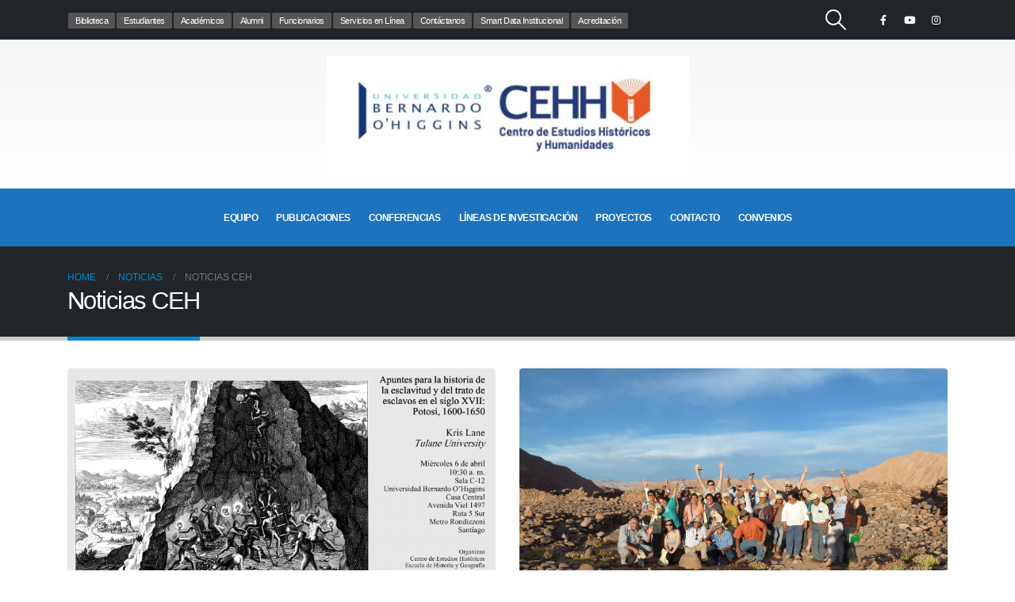

--- FILE ---
content_type: text/html; charset=UTF-8
request_url: https://centroestudioshistoricos.ubo.cl/category/noticias-ceh/page/19/
body_size: 18962
content:
	<!DOCTYPE html>
	<html  lang="es" prefix="og: http://ogp.me/ns# fb: http://ogp.me/ns/fb#">
	<head>
		<meta http-equiv="X-UA-Compatible" content="IE=edge" />
		<meta http-equiv="Content-Type" content="text/html; charset=UTF-8" />
		<meta name="viewport" content="width=device-width, initial-scale=1, minimum-scale=1" />

		<link rel="profile" href="https://gmpg.org/xfn/11" />
		<link rel="pingback" href="https://centroestudioshistoricos.ubo.cl/xmlrpc.php" />
		<title>Noticias CEH &#8211; Página 19 &#8211; CEHH &#8211; UBO</title>
<meta name='robots' content='max-image-preview:large' />
	<style>img:is([sizes="auto" i], [sizes^="auto," i]) { contain-intrinsic-size: 3000px 1500px }</style>
	<link rel='dns-prefetch' href='//translate.google.com' />
<link rel="alternate" type="application/rss+xml" title="CEHH - UBO &raquo; Feed" href="https://centroestudioshistoricos.ubo.cl/feed/" />
<link rel="alternate" type="application/rss+xml" title="CEHH - UBO &raquo; Feed de los comentarios" href="https://centroestudioshistoricos.ubo.cl/comments/feed/" />
<link rel="alternate" type="application/rss+xml" title="CEHH - UBO &raquo; Categoría Noticias CEH del feed" href="https://centroestudioshistoricos.ubo.cl/category/noticias-ceh/feed/" />
		<link rel="shortcut icon" href="//www.ubo.cl/wp-content/uploads/ico_16x16.png" type="image/x-icon" />
				<link rel="apple-touch-icon" href="//www.ubo.cl/wp-content/uploads/ico_60x60.png" />
				<link rel="apple-touch-icon" sizes="120x120" href="//www.ubo.cl/wp-content/uploads/ico_120x120.png" />
				<link rel="apple-touch-icon" sizes="76x76" href="//www.ubo.cl/wp-content/uploads/ico_76x76.png" />
				<link rel="apple-touch-icon" sizes="152x152" href="//www.ubo.cl/wp-content/uploads/ico_152x152.png" />
		<script type="6defd804d5b6ee617d3a5a31-text/javascript">
window._wpemojiSettings = {"baseUrl":"https:\/\/s.w.org\/images\/core\/emoji\/16.0.1\/72x72\/","ext":".png","svgUrl":"https:\/\/s.w.org\/images\/core\/emoji\/16.0.1\/svg\/","svgExt":".svg","source":{"concatemoji":"https:\/\/centroestudioshistoricos.ubo.cl\/wp-includes\/js\/wp-emoji-release.min.js?ver=6.8.3"}};
/*! This file is auto-generated */
!function(s,n){var o,i,e;function c(e){try{var t={supportTests:e,timestamp:(new Date).valueOf()};sessionStorage.setItem(o,JSON.stringify(t))}catch(e){}}function p(e,t,n){e.clearRect(0,0,e.canvas.width,e.canvas.height),e.fillText(t,0,0);var t=new Uint32Array(e.getImageData(0,0,e.canvas.width,e.canvas.height).data),a=(e.clearRect(0,0,e.canvas.width,e.canvas.height),e.fillText(n,0,0),new Uint32Array(e.getImageData(0,0,e.canvas.width,e.canvas.height).data));return t.every(function(e,t){return e===a[t]})}function u(e,t){e.clearRect(0,0,e.canvas.width,e.canvas.height),e.fillText(t,0,0);for(var n=e.getImageData(16,16,1,1),a=0;a<n.data.length;a++)if(0!==n.data[a])return!1;return!0}function f(e,t,n,a){switch(t){case"flag":return n(e,"\ud83c\udff3\ufe0f\u200d\u26a7\ufe0f","\ud83c\udff3\ufe0f\u200b\u26a7\ufe0f")?!1:!n(e,"\ud83c\udde8\ud83c\uddf6","\ud83c\udde8\u200b\ud83c\uddf6")&&!n(e,"\ud83c\udff4\udb40\udc67\udb40\udc62\udb40\udc65\udb40\udc6e\udb40\udc67\udb40\udc7f","\ud83c\udff4\u200b\udb40\udc67\u200b\udb40\udc62\u200b\udb40\udc65\u200b\udb40\udc6e\u200b\udb40\udc67\u200b\udb40\udc7f");case"emoji":return!a(e,"\ud83e\udedf")}return!1}function g(e,t,n,a){var r="undefined"!=typeof WorkerGlobalScope&&self instanceof WorkerGlobalScope?new OffscreenCanvas(300,150):s.createElement("canvas"),o=r.getContext("2d",{willReadFrequently:!0}),i=(o.textBaseline="top",o.font="600 32px Arial",{});return e.forEach(function(e){i[e]=t(o,e,n,a)}),i}function t(e){var t=s.createElement("script");t.src=e,t.defer=!0,s.head.appendChild(t)}"undefined"!=typeof Promise&&(o="wpEmojiSettingsSupports",i=["flag","emoji"],n.supports={everything:!0,everythingExceptFlag:!0},e=new Promise(function(e){s.addEventListener("DOMContentLoaded",e,{once:!0})}),new Promise(function(t){var n=function(){try{var e=JSON.parse(sessionStorage.getItem(o));if("object"==typeof e&&"number"==typeof e.timestamp&&(new Date).valueOf()<e.timestamp+604800&&"object"==typeof e.supportTests)return e.supportTests}catch(e){}return null}();if(!n){if("undefined"!=typeof Worker&&"undefined"!=typeof OffscreenCanvas&&"undefined"!=typeof URL&&URL.createObjectURL&&"undefined"!=typeof Blob)try{var e="postMessage("+g.toString()+"("+[JSON.stringify(i),f.toString(),p.toString(),u.toString()].join(",")+"));",a=new Blob([e],{type:"text/javascript"}),r=new Worker(URL.createObjectURL(a),{name:"wpTestEmojiSupports"});return void(r.onmessage=function(e){c(n=e.data),r.terminate(),t(n)})}catch(e){}c(n=g(i,f,p,u))}t(n)}).then(function(e){for(var t in e)n.supports[t]=e[t],n.supports.everything=n.supports.everything&&n.supports[t],"flag"!==t&&(n.supports.everythingExceptFlag=n.supports.everythingExceptFlag&&n.supports[t]);n.supports.everythingExceptFlag=n.supports.everythingExceptFlag&&!n.supports.flag,n.DOMReady=!1,n.readyCallback=function(){n.DOMReady=!0}}).then(function(){return e}).then(function(){var e;n.supports.everything||(n.readyCallback(),(e=n.source||{}).concatemoji?t(e.concatemoji):e.wpemoji&&e.twemoji&&(t(e.twemoji),t(e.wpemoji)))}))}((window,document),window._wpemojiSettings);
</script>
<style id='wp-emoji-styles-inline-css'>

	img.wp-smiley, img.emoji {
		display: inline !important;
		border: none !important;
		box-shadow: none !important;
		height: 1em !important;
		width: 1em !important;
		margin: 0 0.07em !important;
		vertical-align: -0.1em !important;
		background: none !important;
		padding: 0 !important;
	}
</style>
<link rel='stylesheet' id='wp-block-library-css' href='https://centroestudioshistoricos.ubo.cl/wp-includes/css/dist/block-library/style.min.css?ver=6.8.3' media='all' />
<style id='wp-block-library-theme-inline-css'>
.wp-block-audio :where(figcaption){color:#555;font-size:13px;text-align:center}.is-dark-theme .wp-block-audio :where(figcaption){color:#ffffffa6}.wp-block-audio{margin:0 0 1em}.wp-block-code{border:1px solid #ccc;border-radius:4px;font-family:Menlo,Consolas,monaco,monospace;padding:.8em 1em}.wp-block-embed :where(figcaption){color:#555;font-size:13px;text-align:center}.is-dark-theme .wp-block-embed :where(figcaption){color:#ffffffa6}.wp-block-embed{margin:0 0 1em}.blocks-gallery-caption{color:#555;font-size:13px;text-align:center}.is-dark-theme .blocks-gallery-caption{color:#ffffffa6}:root :where(.wp-block-image figcaption){color:#555;font-size:13px;text-align:center}.is-dark-theme :root :where(.wp-block-image figcaption){color:#ffffffa6}.wp-block-image{margin:0 0 1em}.wp-block-pullquote{border-bottom:4px solid;border-top:4px solid;color:currentColor;margin-bottom:1.75em}.wp-block-pullquote cite,.wp-block-pullquote footer,.wp-block-pullquote__citation{color:currentColor;font-size:.8125em;font-style:normal;text-transform:uppercase}.wp-block-quote{border-left:.25em solid;margin:0 0 1.75em;padding-left:1em}.wp-block-quote cite,.wp-block-quote footer{color:currentColor;font-size:.8125em;font-style:normal;position:relative}.wp-block-quote:where(.has-text-align-right){border-left:none;border-right:.25em solid;padding-left:0;padding-right:1em}.wp-block-quote:where(.has-text-align-center){border:none;padding-left:0}.wp-block-quote.is-large,.wp-block-quote.is-style-large,.wp-block-quote:where(.is-style-plain){border:none}.wp-block-search .wp-block-search__label{font-weight:700}.wp-block-search__button{border:1px solid #ccc;padding:.375em .625em}:where(.wp-block-group.has-background){padding:1.25em 2.375em}.wp-block-separator.has-css-opacity{opacity:.4}.wp-block-separator{border:none;border-bottom:2px solid;margin-left:auto;margin-right:auto}.wp-block-separator.has-alpha-channel-opacity{opacity:1}.wp-block-separator:not(.is-style-wide):not(.is-style-dots){width:100px}.wp-block-separator.has-background:not(.is-style-dots){border-bottom:none;height:1px}.wp-block-separator.has-background:not(.is-style-wide):not(.is-style-dots){height:2px}.wp-block-table{margin:0 0 1em}.wp-block-table td,.wp-block-table th{word-break:normal}.wp-block-table :where(figcaption){color:#555;font-size:13px;text-align:center}.is-dark-theme .wp-block-table :where(figcaption){color:#ffffffa6}.wp-block-video :where(figcaption){color:#555;font-size:13px;text-align:center}.is-dark-theme .wp-block-video :where(figcaption){color:#ffffffa6}.wp-block-video{margin:0 0 1em}:root :where(.wp-block-template-part.has-background){margin-bottom:0;margin-top:0;padding:1.25em 2.375em}
</style>
<style id='classic-theme-styles-inline-css'>
/*! This file is auto-generated */
.wp-block-button__link{color:#fff;background-color:#32373c;border-radius:9999px;box-shadow:none;text-decoration:none;padding:calc(.667em + 2px) calc(1.333em + 2px);font-size:1.125em}.wp-block-file__button{background:#32373c;color:#fff;text-decoration:none}
</style>
<style id='global-styles-inline-css'>
:root{--wp--preset--aspect-ratio--square: 1;--wp--preset--aspect-ratio--4-3: 4/3;--wp--preset--aspect-ratio--3-4: 3/4;--wp--preset--aspect-ratio--3-2: 3/2;--wp--preset--aspect-ratio--2-3: 2/3;--wp--preset--aspect-ratio--16-9: 16/9;--wp--preset--aspect-ratio--9-16: 9/16;--wp--preset--color--black: #000000;--wp--preset--color--cyan-bluish-gray: #abb8c3;--wp--preset--color--white: #ffffff;--wp--preset--color--pale-pink: #f78da7;--wp--preset--color--vivid-red: #cf2e2e;--wp--preset--color--luminous-vivid-orange: #ff6900;--wp--preset--color--luminous-vivid-amber: #fcb900;--wp--preset--color--light-green-cyan: #7bdcb5;--wp--preset--color--vivid-green-cyan: #00d084;--wp--preset--color--pale-cyan-blue: #8ed1fc;--wp--preset--color--vivid-cyan-blue: #0693e3;--wp--preset--color--vivid-purple: #9b51e0;--wp--preset--color--primary: var(--porto-primary-color);--wp--preset--color--secondary: var(--porto-secondary-color);--wp--preset--color--tertiary: var(--porto-tertiary-color);--wp--preset--color--quaternary: var(--porto-quaternary-color);--wp--preset--color--dark: var(--porto-dark-color);--wp--preset--color--light: var(--porto-light-color);--wp--preset--color--primary-hover: var(--porto-primary-light-5);--wp--preset--gradient--vivid-cyan-blue-to-vivid-purple: linear-gradient(135deg,rgba(6,147,227,1) 0%,rgb(155,81,224) 100%);--wp--preset--gradient--light-green-cyan-to-vivid-green-cyan: linear-gradient(135deg,rgb(122,220,180) 0%,rgb(0,208,130) 100%);--wp--preset--gradient--luminous-vivid-amber-to-luminous-vivid-orange: linear-gradient(135deg,rgba(252,185,0,1) 0%,rgba(255,105,0,1) 100%);--wp--preset--gradient--luminous-vivid-orange-to-vivid-red: linear-gradient(135deg,rgba(255,105,0,1) 0%,rgb(207,46,46) 100%);--wp--preset--gradient--very-light-gray-to-cyan-bluish-gray: linear-gradient(135deg,rgb(238,238,238) 0%,rgb(169,184,195) 100%);--wp--preset--gradient--cool-to-warm-spectrum: linear-gradient(135deg,rgb(74,234,220) 0%,rgb(151,120,209) 20%,rgb(207,42,186) 40%,rgb(238,44,130) 60%,rgb(251,105,98) 80%,rgb(254,248,76) 100%);--wp--preset--gradient--blush-light-purple: linear-gradient(135deg,rgb(255,206,236) 0%,rgb(152,150,240) 100%);--wp--preset--gradient--blush-bordeaux: linear-gradient(135deg,rgb(254,205,165) 0%,rgb(254,45,45) 50%,rgb(107,0,62) 100%);--wp--preset--gradient--luminous-dusk: linear-gradient(135deg,rgb(255,203,112) 0%,rgb(199,81,192) 50%,rgb(65,88,208) 100%);--wp--preset--gradient--pale-ocean: linear-gradient(135deg,rgb(255,245,203) 0%,rgb(182,227,212) 50%,rgb(51,167,181) 100%);--wp--preset--gradient--electric-grass: linear-gradient(135deg,rgb(202,248,128) 0%,rgb(113,206,126) 100%);--wp--preset--gradient--midnight: linear-gradient(135deg,rgb(2,3,129) 0%,rgb(40,116,252) 100%);--wp--preset--font-size--small: 13px;--wp--preset--font-size--medium: 20px;--wp--preset--font-size--large: 36px;--wp--preset--font-size--x-large: 42px;--wp--preset--spacing--20: 0.44rem;--wp--preset--spacing--30: 0.67rem;--wp--preset--spacing--40: 1rem;--wp--preset--spacing--50: 1.5rem;--wp--preset--spacing--60: 2.25rem;--wp--preset--spacing--70: 3.38rem;--wp--preset--spacing--80: 5.06rem;--wp--preset--shadow--natural: 6px 6px 9px rgba(0, 0, 0, 0.2);--wp--preset--shadow--deep: 12px 12px 50px rgba(0, 0, 0, 0.4);--wp--preset--shadow--sharp: 6px 6px 0px rgba(0, 0, 0, 0.2);--wp--preset--shadow--outlined: 6px 6px 0px -3px rgba(255, 255, 255, 1), 6px 6px rgba(0, 0, 0, 1);--wp--preset--shadow--crisp: 6px 6px 0px rgba(0, 0, 0, 1);}:where(.is-layout-flex){gap: 0.5em;}:where(.is-layout-grid){gap: 0.5em;}body .is-layout-flex{display: flex;}.is-layout-flex{flex-wrap: wrap;align-items: center;}.is-layout-flex > :is(*, div){margin: 0;}body .is-layout-grid{display: grid;}.is-layout-grid > :is(*, div){margin: 0;}:where(.wp-block-columns.is-layout-flex){gap: 2em;}:where(.wp-block-columns.is-layout-grid){gap: 2em;}:where(.wp-block-post-template.is-layout-flex){gap: 1.25em;}:where(.wp-block-post-template.is-layout-grid){gap: 1.25em;}.has-black-color{color: var(--wp--preset--color--black) !important;}.has-cyan-bluish-gray-color{color: var(--wp--preset--color--cyan-bluish-gray) !important;}.has-white-color{color: var(--wp--preset--color--white) !important;}.has-pale-pink-color{color: var(--wp--preset--color--pale-pink) !important;}.has-vivid-red-color{color: var(--wp--preset--color--vivid-red) !important;}.has-luminous-vivid-orange-color{color: var(--wp--preset--color--luminous-vivid-orange) !important;}.has-luminous-vivid-amber-color{color: var(--wp--preset--color--luminous-vivid-amber) !important;}.has-light-green-cyan-color{color: var(--wp--preset--color--light-green-cyan) !important;}.has-vivid-green-cyan-color{color: var(--wp--preset--color--vivid-green-cyan) !important;}.has-pale-cyan-blue-color{color: var(--wp--preset--color--pale-cyan-blue) !important;}.has-vivid-cyan-blue-color{color: var(--wp--preset--color--vivid-cyan-blue) !important;}.has-vivid-purple-color{color: var(--wp--preset--color--vivid-purple) !important;}.has-black-background-color{background-color: var(--wp--preset--color--black) !important;}.has-cyan-bluish-gray-background-color{background-color: var(--wp--preset--color--cyan-bluish-gray) !important;}.has-white-background-color{background-color: var(--wp--preset--color--white) !important;}.has-pale-pink-background-color{background-color: var(--wp--preset--color--pale-pink) !important;}.has-vivid-red-background-color{background-color: var(--wp--preset--color--vivid-red) !important;}.has-luminous-vivid-orange-background-color{background-color: var(--wp--preset--color--luminous-vivid-orange) !important;}.has-luminous-vivid-amber-background-color{background-color: var(--wp--preset--color--luminous-vivid-amber) !important;}.has-light-green-cyan-background-color{background-color: var(--wp--preset--color--light-green-cyan) !important;}.has-vivid-green-cyan-background-color{background-color: var(--wp--preset--color--vivid-green-cyan) !important;}.has-pale-cyan-blue-background-color{background-color: var(--wp--preset--color--pale-cyan-blue) !important;}.has-vivid-cyan-blue-background-color{background-color: var(--wp--preset--color--vivid-cyan-blue) !important;}.has-vivid-purple-background-color{background-color: var(--wp--preset--color--vivid-purple) !important;}.has-black-border-color{border-color: var(--wp--preset--color--black) !important;}.has-cyan-bluish-gray-border-color{border-color: var(--wp--preset--color--cyan-bluish-gray) !important;}.has-white-border-color{border-color: var(--wp--preset--color--white) !important;}.has-pale-pink-border-color{border-color: var(--wp--preset--color--pale-pink) !important;}.has-vivid-red-border-color{border-color: var(--wp--preset--color--vivid-red) !important;}.has-luminous-vivid-orange-border-color{border-color: var(--wp--preset--color--luminous-vivid-orange) !important;}.has-luminous-vivid-amber-border-color{border-color: var(--wp--preset--color--luminous-vivid-amber) !important;}.has-light-green-cyan-border-color{border-color: var(--wp--preset--color--light-green-cyan) !important;}.has-vivid-green-cyan-border-color{border-color: var(--wp--preset--color--vivid-green-cyan) !important;}.has-pale-cyan-blue-border-color{border-color: var(--wp--preset--color--pale-cyan-blue) !important;}.has-vivid-cyan-blue-border-color{border-color: var(--wp--preset--color--vivid-cyan-blue) !important;}.has-vivid-purple-border-color{border-color: var(--wp--preset--color--vivid-purple) !important;}.has-vivid-cyan-blue-to-vivid-purple-gradient-background{background: var(--wp--preset--gradient--vivid-cyan-blue-to-vivid-purple) !important;}.has-light-green-cyan-to-vivid-green-cyan-gradient-background{background: var(--wp--preset--gradient--light-green-cyan-to-vivid-green-cyan) !important;}.has-luminous-vivid-amber-to-luminous-vivid-orange-gradient-background{background: var(--wp--preset--gradient--luminous-vivid-amber-to-luminous-vivid-orange) !important;}.has-luminous-vivid-orange-to-vivid-red-gradient-background{background: var(--wp--preset--gradient--luminous-vivid-orange-to-vivid-red) !important;}.has-very-light-gray-to-cyan-bluish-gray-gradient-background{background: var(--wp--preset--gradient--very-light-gray-to-cyan-bluish-gray) !important;}.has-cool-to-warm-spectrum-gradient-background{background: var(--wp--preset--gradient--cool-to-warm-spectrum) !important;}.has-blush-light-purple-gradient-background{background: var(--wp--preset--gradient--blush-light-purple) !important;}.has-blush-bordeaux-gradient-background{background: var(--wp--preset--gradient--blush-bordeaux) !important;}.has-luminous-dusk-gradient-background{background: var(--wp--preset--gradient--luminous-dusk) !important;}.has-pale-ocean-gradient-background{background: var(--wp--preset--gradient--pale-ocean) !important;}.has-electric-grass-gradient-background{background: var(--wp--preset--gradient--electric-grass) !important;}.has-midnight-gradient-background{background: var(--wp--preset--gradient--midnight) !important;}.has-small-font-size{font-size: var(--wp--preset--font-size--small) !important;}.has-medium-font-size{font-size: var(--wp--preset--font-size--medium) !important;}.has-large-font-size{font-size: var(--wp--preset--font-size--large) !important;}.has-x-large-font-size{font-size: var(--wp--preset--font-size--x-large) !important;}
:where(.wp-block-post-template.is-layout-flex){gap: 1.25em;}:where(.wp-block-post-template.is-layout-grid){gap: 1.25em;}
:where(.wp-block-columns.is-layout-flex){gap: 2em;}:where(.wp-block-columns.is-layout-grid){gap: 2em;}
:root :where(.wp-block-pullquote){font-size: 1.5em;line-height: 1.6;}
</style>
<link rel='stylesheet' id='google-language-translator-css' href='https://centroestudioshistoricos.ubo.cl/wp-content/plugins/google-language-translator/css/style.css?ver=6.0.20' media='' />
<link rel='stylesheet' id='glt-toolbar-styles-css' href='https://centroestudioshistoricos.ubo.cl/wp-content/plugins/google-language-translator/css/toolbar.css?ver=6.0.20' media='' />
<link rel='stylesheet' id='sr7css-css' href='//centroestudioshistoricos.ubo.cl/wp-content/plugins/revslider/public/css/sr7.css?ver=6.7.35' media='all' />
<link rel='stylesheet' id='porto-css-vars-css' href='https://centroestudioshistoricos.ubo.cl/wp-content/uploads/porto_styles/theme_css_vars.css?ver=7.6.0' media='all' />
<link rel='stylesheet' id='js_composer_front-css' href='https://centroestudioshistoricos.ubo.cl/wp-content/plugins/js_composer/assets/css/js_composer.min.css?ver=8.5' media='all' />
<link rel='stylesheet' id='bootstrap-css' href='https://centroestudioshistoricos.ubo.cl/wp-content/uploads/porto_styles/bootstrap.css?ver=7.6.0' media='all' />
<link rel='stylesheet' id='porto-plugins-css' href='https://centroestudioshistoricos.ubo.cl/wp-content/themes/porto/css/plugins.css?ver=7.6.0' media='all' />
<link rel='stylesheet' id='porto-theme-css' href='https://centroestudioshistoricos.ubo.cl/wp-content/themes/porto/css/theme.css?ver=7.6.0' media='all' />
<link rel='stylesheet' id='porto-animate-css' href='https://centroestudioshistoricos.ubo.cl/wp-content/themes/porto/css/part/animate.css?ver=7.6.0' media='all' />
<link rel='stylesheet' id='porto-blog-legacy-css' href='https://centroestudioshistoricos.ubo.cl/wp-content/themes/porto/css/part/blog-legacy.css?ver=7.6.0' media='all' />
<link rel='stylesheet' id='porto-header-legacy-css' href='https://centroestudioshistoricos.ubo.cl/wp-content/themes/porto/css/part/header-legacy.css?ver=7.6.0' media='all' />
<link rel='stylesheet' id='porto-footer-legacy-css' href='https://centroestudioshistoricos.ubo.cl/wp-content/themes/porto/css/part/footer-legacy.css?ver=7.6.0' media='all' />
<link rel='stylesheet' id='porto-nav-panel-css' href='https://centroestudioshistoricos.ubo.cl/wp-content/themes/porto/css/part/nav-panel.css?ver=7.6.0' media='all' />
<link rel='stylesheet' id='porto-revslider-css' href='https://centroestudioshistoricos.ubo.cl/wp-content/themes/porto/css/part/revslider.css?ver=7.6.0' media='all' />
<link rel='stylesheet' id='porto-sitemap-css' href='https://centroestudioshistoricos.ubo.cl/wp-content/themes/porto/css/part/sitemap.css?ver=7.6.0' media='all' />
<link rel='stylesheet' id='porto-media-mobile-sidebar-css' href='https://centroestudioshistoricos.ubo.cl/wp-content/themes/porto/css/part/media-mobile-sidebar.css?ver=7.6.0' media='(max-width:991px)' />
<link rel='stylesheet' id='porto-theme-portfolio-css' href='https://centroestudioshistoricos.ubo.cl/wp-content/themes/porto/css/theme_portfolio.css?ver=7.6.0' media='all' />
<link rel='stylesheet' id='porto-theme-member-css' href='https://centroestudioshistoricos.ubo.cl/wp-content/themes/porto/css/theme_member.css?ver=7.6.0' media='all' />
<link rel='stylesheet' id='porto-shortcodes-css' href='https://centroestudioshistoricos.ubo.cl/wp-content/uploads/porto_styles/shortcodes.css?ver=7.6.0' media='all' />
<link rel='stylesheet' id='porto-theme-wpb-css' href='https://centroestudioshistoricos.ubo.cl/wp-content/themes/porto/css/theme_wpb.css?ver=7.6.0' media='all' />
<link rel='stylesheet' id='porto-theme-radius-css' href='https://centroestudioshistoricos.ubo.cl/wp-content/themes/porto/css/theme_radius.css?ver=7.6.0' media='all' />
<link rel='stylesheet' id='porto-dynamic-style-css' href='https://centroestudioshistoricos.ubo.cl/wp-content/uploads/porto_styles/dynamic_style.css?ver=7.6.0' media='all' />
<link rel='stylesheet' id='porto-type-builder-css' href='https://centroestudioshistoricos.ubo.cl/wp-content/plugins/porto-functionality/builders/assets/type-builder.css?ver=3.6.0' media='all' />
<link rel='stylesheet' id='porto-style-css' href='https://centroestudioshistoricos.ubo.cl/wp-content/themes/porto/style.css?ver=7.6.0' media='all' />
<style id='porto-style-inline-css'>
.side-header-narrow-bar-logo{max-width:457px}#header,.sticky-header .header-main.sticky{border-top:10px solid #212529}@media (min-width:992px){}.page-top .page-title-wrap{line-height:0}.page-top .page-title:not(.b-none):after{content:'';position:absolute;width:100%;left:0;border-bottom:5px solid var(--porto-primary-color);bottom:-32px}#header.sticky-header .main-menu > li.menu-item:hover > a,#header.sticky-header .main-menu > li.menu-item.active:hover > a,#header.sticky-header .main-menu > li.menu-custom-content:hover a{color:#0a0a0a}#header .main-menu > li.menu-item > a{font-family:Open Sans,sans-serif;font-size:11.5px;font-weight:600;line-height:20px;letter-spacing:-0.5px;padding:12px 11px 11px 11px}.header-top{background-color:#212529!important;border-bottom:10px solid #212529 !important}.header-main .header-contact a,#header .tooltip-icon,#header .top-links > li.menu-item > a,#header .searchform-popup .search-toggle,.header-wrapper .custom-html a:not(.btn),#header .my-account,#header .my-wishlist{color:#ffffff!important}#header .share-links a:not(:hover){background-color:#fff;color:#fff!important}.porto-u-heading .porto-u-main-heading h1,.porto-u-heading .porto-u-main-heading h2,.porto-u-heading .porto-u-main-heading h3,.porto-u-heading .porto-u-main-heading h4,.porto-u-heading .porto-u-main-heading h5,.porto-u-heading .porto-u-main-heading h6{margin-bottom:-10px !important}.no-breadcrumbs .main-content{padding-top:10px!important}.jeg_heroblock_13 .jeg_post_title,.jeg_heroblock_6 .jeg_hero_item_1 .jeg_post_title,.jeg_heroblock_skew .jeg_post_title{font-size:21px!important}.jeg_slider_type_5 .jeg_slide_caption .jeg_post_title{font-size:22px!important}.jeg_post_meta > div:not(:last-of-type){display:none!important}.jeg_post_meta .jeg_meta_author + .jeg_meta_date::before{display:none!important}.jeg_postblock_37 .jeg_post_title{line-height:18px!important}.jeg_heroblock_10 .jeg_hero_item_1 .jeg_post_title,.jeg_heroblock_10 .jeg_hero_item_5 .jeg_post_title,.jeg_heroblock_11 .jeg_hero_item_2 .jeg_post_title,.jeg_heroblock_11 .jeg_hero_item_3 .jeg_post_title,.jeg_heroblock_12 .jeg_hero_item_2 .jeg_post_title,.jeg_heroblock_12 .jeg_hero_item_3 .jeg_post_title,.jeg_heroblock_5 .jeg_post_title,.jeg_heroblock_8 .jeg_post_title{font-size:18px!important;line-height:1!important}#header .nav-top li > a,#header .nav-top li > span{padding:3px 1px!important}.thumb-info .thumb-info-title{font-size:15px !important;padding:4px 17px 4px !important;line-height:17px !important}
</style>
<script src="https://centroestudioshistoricos.ubo.cl/wp-includes/js/jquery/jquery.min.js?ver=3.7.1" id="jquery-core-js" type="6defd804d5b6ee617d3a5a31-text/javascript"></script>
<script src="https://centroestudioshistoricos.ubo.cl/wp-includes/js/jquery/jquery-migrate.min.js?ver=3.4.1" id="jquery-migrate-js" type="6defd804d5b6ee617d3a5a31-text/javascript"></script>
<script src="//centroestudioshistoricos.ubo.cl/wp-content/plugins/revslider/public/js/libs/tptools.js?ver=6.7.35" id="tp-tools-js" async data-wp-strategy="async" type="6defd804d5b6ee617d3a5a31-text/javascript"></script>
<script src="//centroestudioshistoricos.ubo.cl/wp-content/plugins/revslider/public/js/sr7.js?ver=6.7.35" id="sr7-js" async data-wp-strategy="async" type="6defd804d5b6ee617d3a5a31-text/javascript"></script>
<script type="6defd804d5b6ee617d3a5a31-text/javascript"></script><link rel="https://api.w.org/" href="https://centroestudioshistoricos.ubo.cl/wp-json/" /><link rel="alternate" title="JSON" type="application/json" href="https://centroestudioshistoricos.ubo.cl/wp-json/wp/v2/categories/3" /><link rel="EditURI" type="application/rsd+xml" title="RSD" href="https://centroestudioshistoricos.ubo.cl/xmlrpc.php?rsd" />
<meta name="generator" content="WordPress 6.8.3" />

		<!-- GA Google Analytics @ https://m0n.co/ga -->
		<script type="6defd804d5b6ee617d3a5a31-text/javascript">
			var _gaq = _gaq || [];
			_gaq.push(['_setAccount', 'UA-88379387-1']);
			_gaq.push(['_trackPageview']);
			(function() {
				var ga = document.createElement('script'); ga.type = 'text/javascript'; ga.async = true;
				ga.src = ('https:' == document.location.protocol ? 'https://ssl' : 'http://www') + '.google-analytics.com/ga.js';
				var s = document.getElementsByTagName('script')[0]; s.parentNode.insertBefore(ga, s);
			})();
		</script>

	<style></style>		<script type="6defd804d5b6ee617d3a5a31-text/javascript" id="webfont-queue">
		WebFontConfig = {
			google: { families: [ 'Open+Sans:300,400,500,600,700,800','Shadows+Into+Light:400,700','Playfair+Display:400,700' ] }
		};
		(function(d) {
			var wf = d.createElement('script'), s = d.scripts[d.scripts.length - 1];
			wf.src = 'https://centroestudioshistoricos.ubo.cl/wp-content/themes/porto/js/libs/webfont.js';
			wf.async = true;
			s.parentNode.insertBefore(wf, s);
		})(document);</script>
		<meta name="generator" content="Powered by WPBakery Page Builder - drag and drop page builder for WordPress."/>
<link rel="preconnect" href="https://fonts.googleapis.com">
<link rel="preconnect" href="https://fonts.gstatic.com/" crossorigin>
<meta name="generator" content="Powered by Slider Revolution 6.7.35 - responsive, Mobile-Friendly Slider Plugin for WordPress with comfortable drag and drop interface." />
<link rel="icon" href="https://centroestudioshistoricos.ubo.cl/wp-content/uploads/2025/06/CEHH-UBO-1-85x85.png" sizes="32x32" />
<link rel="icon" href="https://centroestudioshistoricos.ubo.cl/wp-content/uploads/2025/06/CEHH-UBO-1.png" sizes="192x192" />
<link rel="apple-touch-icon" href="https://centroestudioshistoricos.ubo.cl/wp-content/uploads/2025/06/CEHH-UBO-1.png" />
<meta name="msapplication-TileImage" content="https://centroestudioshistoricos.ubo.cl/wp-content/uploads/2025/06/CEHH-UBO-1.png" />
<script type="6defd804d5b6ee617d3a5a31-text/javascript">
	window._tpt			??= {};
	window.SR7			??= {};
	_tpt.R				??= {};
	_tpt.R.fonts		??= {};
	_tpt.R.fonts.customFonts??= {};
	SR7.devMode			=  false;
	SR7.F 				??= {};
	SR7.G				??= {};
	SR7.LIB				??= {};
	SR7.E				??= {};
	SR7.E.gAddons		??= {};
	SR7.E.php 			??= {};
	SR7.E.nonce			= 'db40e5bf05';
	SR7.E.ajaxurl		= 'https://centroestudioshistoricos.ubo.cl/wp-admin/admin-ajax.php';
	SR7.E.resturl		= 'https://centroestudioshistoricos.ubo.cl/wp-json/';
	SR7.E.slug_path		= 'revslider/revslider.php';
	SR7.E.slug			= 'revslider';
	SR7.E.plugin_url	= 'https://centroestudioshistoricos.ubo.cl/wp-content/plugins/revslider/';
	SR7.E.wp_plugin_url = 'https://centroestudioshistoricos.ubo.cl/wp-content/plugins/';
	SR7.E.revision		= '6.7.35';
	SR7.E.fontBaseUrl	= '';
	SR7.G.breakPoints 	= [1240,1024,778,480];
	SR7.E.modules 		= ['module','page','slide','layer','draw','animate','srtools','canvas','defaults','carousel','navigation','media','modifiers','migration'];
	SR7.E.libs 			= ['WEBGL'];
	SR7.E.css 			= ['csslp','cssbtns','cssfilters','cssnav','cssmedia'];
	SR7.E.resources		= {};
	SR7.E.ytnc			= false;
	SR7.JSON			??= {};
/*! Slider Revolution 7.0 - Page Processor */
!function(){"use strict";window.SR7??={},window._tpt??={},SR7.version="Slider Revolution 6.7.16",_tpt.getMobileZoom=()=>_tpt.is_mobile?document.documentElement.clientWidth/window.innerWidth:1,_tpt.getWinDim=function(t){_tpt.screenHeightWithUrlBar??=window.innerHeight;let e=SR7.F?.modal?.visible&&SR7.M[SR7.F.module.getIdByAlias(SR7.F.modal.requested)];_tpt.scrollBar=window.innerWidth!==document.documentElement.clientWidth||e&&window.innerWidth!==e.c.module.clientWidth,_tpt.winW=_tpt.getMobileZoom()*window.innerWidth-(_tpt.scrollBar||"prepare"==t?_tpt.scrollBarW??_tpt.mesureScrollBar():0),_tpt.winH=_tpt.getMobileZoom()*window.innerHeight,_tpt.winWAll=document.documentElement.clientWidth},_tpt.getResponsiveLevel=function(t,e){SR7.M[e];return _tpt.closestGE(t,_tpt.winWAll)},_tpt.mesureScrollBar=function(){let t=document.createElement("div");return t.className="RSscrollbar-measure",t.style.width="100px",t.style.height="100px",t.style.overflow="scroll",t.style.position="absolute",t.style.top="-9999px",document.body.appendChild(t),_tpt.scrollBarW=t.offsetWidth-t.clientWidth,document.body.removeChild(t),_tpt.scrollBarW},_tpt.loadCSS=async function(t,e,s){return s?_tpt.R.fonts.required[e].status=1:(_tpt.R[e]??={},_tpt.R[e].status=1),new Promise(((i,n)=>{if(_tpt.isStylesheetLoaded(t))s?_tpt.R.fonts.required[e].status=2:_tpt.R[e].status=2,i();else{const o=document.createElement("link");o.rel="stylesheet";let l="text",r="css";o["type"]=l+"/"+r,o.href=t,o.onload=()=>{s?_tpt.R.fonts.required[e].status=2:_tpt.R[e].status=2,i()},o.onerror=()=>{s?_tpt.R.fonts.required[e].status=3:_tpt.R[e].status=3,n(new Error(`Failed to load CSS: ${t}`))},document.head.appendChild(o)}}))},_tpt.addContainer=function(t){const{tag:e="div",id:s,class:i,datas:n,textContent:o,iHTML:l}=t,r=document.createElement(e);if(s&&""!==s&&(r.id=s),i&&""!==i&&(r.className=i),n)for(const[t,e]of Object.entries(n))"style"==t?r.style.cssText=e:r.setAttribute(`data-${t}`,e);return o&&(r.textContent=o),l&&(r.innerHTML=l),r},_tpt.collector=function(){return{fragment:new DocumentFragment,add(t){var e=_tpt.addContainer(t);return this.fragment.appendChild(e),e},append(t){t.appendChild(this.fragment)}}},_tpt.isStylesheetLoaded=function(t){let e=t.split("?")[0];return Array.from(document.querySelectorAll('link[rel="stylesheet"], link[rel="preload"]')).some((t=>t.href.split("?")[0]===e))},_tpt.preloader={requests:new Map,preloaderTemplates:new Map,show:function(t,e){if(!e||!t)return;const{type:s,color:i}=e;if(s<0||"off"==s)return;const n=`preloader_${s}`;let o=this.preloaderTemplates.get(n);o||(o=this.build(s,i),this.preloaderTemplates.set(n,o)),this.requests.has(t)||this.requests.set(t,{count:0});const l=this.requests.get(t);clearTimeout(l.timer),l.count++,1===l.count&&(l.timer=setTimeout((()=>{l.preloaderClone=o.cloneNode(!0),l.anim&&l.anim.kill(),void 0!==_tpt.gsap?l.anim=_tpt.gsap.fromTo(l.preloaderClone,1,{opacity:0},{opacity:1}):l.preloaderClone.classList.add("sr7-fade-in"),t.appendChild(l.preloaderClone)}),150))},hide:function(t){if(!this.requests.has(t))return;const e=this.requests.get(t);e.count--,e.count<0&&(e.count=0),e.anim&&e.anim.kill(),0===e.count&&(clearTimeout(e.timer),e.preloaderClone&&(e.preloaderClone.classList.remove("sr7-fade-in"),e.anim=_tpt.gsap.to(e.preloaderClone,.3,{opacity:0,onComplete:function(){e.preloaderClone.remove()}})))},state:function(t){if(!this.requests.has(t))return!1;return this.requests.get(t).count>0},build:(t,e="#ffffff",s="")=>{if(t<0||"off"===t)return null;const i=parseInt(t);if(t="prlt"+i,isNaN(i))return null;if(_tpt.loadCSS(SR7.E.plugin_url+"public/css/preloaders/t"+i+".css","preloader_"+t),isNaN(i)||i<6){const n=`background-color:${e}`,o=1===i||2==i?n:"",l=3===i||4==i?n:"",r=_tpt.collector();["dot1","dot2","bounce1","bounce2","bounce3"].forEach((t=>r.add({tag:"div",class:t,datas:{style:l}})));const d=_tpt.addContainer({tag:"sr7-prl",class:`${t} ${s}`,datas:{style:o}});return r.append(d),d}{let n={};if(7===i){let t;e.startsWith("#")?(t=e.replace("#",""),t=`rgba(${parseInt(t.substring(0,2),16)}, ${parseInt(t.substring(2,4),16)}, ${parseInt(t.substring(4,6),16)}, `):e.startsWith("rgb")&&(t=e.slice(e.indexOf("(")+1,e.lastIndexOf(")")).split(",").map((t=>t.trim())),t=`rgba(${t[0]}, ${t[1]}, ${t[2]}, `),t&&(n.style=`border-top-color: ${t}0.65); border-bottom-color: ${t}0.15); border-left-color: ${t}0.65); border-right-color: ${t}0.15)`)}else 12===i&&(n.style=`background:${e}`);const o=[10,0,4,2,5,9,0,4,4,2][i-6],l=_tpt.collector(),r=l.add({tag:"div",class:"sr7-prl-inner",datas:n});Array.from({length:o}).forEach((()=>r.appendChild(l.add({tag:"span",datas:{style:`background:${e}`}}))));const d=_tpt.addContainer({tag:"sr7-prl",class:`${t} ${s}`});return l.append(d),d}}},SR7.preLoader={show:(t,e)=>{"off"!==(SR7.M[t]?.settings?.pLoader?.type??"off")&&_tpt.preloader.show(e||SR7.M[t].c.module,SR7.M[t]?.settings?.pLoader??{color:"#fff",type:10})},hide:(t,e)=>{"off"!==(SR7.M[t]?.settings?.pLoader?.type??"off")&&_tpt.preloader.hide(e||SR7.M[t].c.module)},state:(t,e)=>_tpt.preloader.state(e||SR7.M[t].c.module)},_tpt.prepareModuleHeight=function(t){window.SR7.M??={},window.SR7.M[t.id]??={},"ignore"==t.googleFont&&(SR7.E.ignoreGoogleFont=!0);let e=window.SR7.M[t.id];if(null==_tpt.scrollBarW&&_tpt.mesureScrollBar(),e.c??={},e.states??={},e.settings??={},e.settings.size??={},t.fixed&&(e.settings.fixed=!0),e.c.module=document.querySelector("sr7-module#"+t.id),e.c.adjuster=e.c.module.getElementsByTagName("sr7-adjuster")[0],e.c.content=e.c.module.getElementsByTagName("sr7-content")[0],"carousel"==t.type&&(e.c.carousel=e.c.content.getElementsByTagName("sr7-carousel")[0]),null==e.c.module||null==e.c.module)return;t.plType&&t.plColor&&(e.settings.pLoader={type:t.plType,color:t.plColor}),void 0===t.plType||"off"===t.plType||SR7.preLoader.state(t.id)&&SR7.preLoader.state(t.id,e.c.module)||SR7.preLoader.show(t.id,e.c.module),_tpt.winW||_tpt.getWinDim("prepare"),_tpt.getWinDim();let s=""+e.c.module.dataset?.modal;"modal"==s||"true"==s||"undefined"!==s&&"false"!==s||(e.settings.size.fullWidth=t.size.fullWidth,e.LEV??=_tpt.getResponsiveLevel(window.SR7.G.breakPoints,t.id),t.vpt=_tpt.fillArray(t.vpt,5),e.settings.vPort=t.vpt[e.LEV],void 0!==t.el&&"720"==t.el[4]&&t.gh[4]!==t.el[4]&&"960"==t.el[3]&&t.gh[3]!==t.el[3]&&"768"==t.el[2]&&t.gh[2]!==t.el[2]&&delete t.el,e.settings.size.height=null==t.el||null==t.el[e.LEV]||0==t.el[e.LEV]||"auto"==t.el[e.LEV]?_tpt.fillArray(t.gh,5,-1):_tpt.fillArray(t.el,5,-1),e.settings.size.width=_tpt.fillArray(t.gw,5,-1),e.settings.size.minHeight=_tpt.fillArray(t.mh??[0],5,-1),e.cacheSize={fullWidth:e.settings.size?.fullWidth,fullHeight:e.settings.size?.fullHeight},void 0!==t.off&&(t.off?.t&&(e.settings.size.m??={})&&(e.settings.size.m.t=t.off.t),t.off?.b&&(e.settings.size.m??={})&&(e.settings.size.m.b=t.off.b),t.off?.l&&(e.settings.size.p??={})&&(e.settings.size.p.l=t.off.l),t.off?.r&&(e.settings.size.p??={})&&(e.settings.size.p.r=t.off.r),e.offsetPrepared=!0),_tpt.updatePMHeight(t.id,t,!0))},_tpt.updatePMHeight=(t,e,s)=>{let i=SR7.M[t];var n=i.settings.size.fullWidth?_tpt.winW:i.c.module.parentNode.offsetWidth;n=0===n||isNaN(n)?_tpt.winW:n;let o=i.settings.size.width[i.LEV]||i.settings.size.width[i.LEV++]||i.settings.size.width[i.LEV--]||n,l=i.settings.size.height[i.LEV]||i.settings.size.height[i.LEV++]||i.settings.size.height[i.LEV--]||0,r=i.settings.size.minHeight[i.LEV]||i.settings.size.minHeight[i.LEV++]||i.settings.size.minHeight[i.LEV--]||0;if(l="auto"==l?0:l,l=parseInt(l),"carousel"!==e.type&&(n-=parseInt(e.onw??0)||0),i.MP=!i.settings.size.fullWidth&&n<o||_tpt.winW<o?Math.min(1,n/o):1,e.size.fullScreen||e.size.fullHeight){let t=parseInt(e.fho)||0,s=(""+e.fho).indexOf("%")>-1;e.newh=_tpt.winH-(s?_tpt.winH*t/100:t)}else e.newh=i.MP*Math.max(l,r);if(e.newh+=(parseInt(e.onh??0)||0)+(parseInt(e.carousel?.pt)||0)+(parseInt(e.carousel?.pb)||0),void 0!==e.slideduration&&(e.newh=Math.max(e.newh,parseInt(e.slideduration)/3)),e.shdw&&_tpt.buildShadow(e.id,e),i.c.adjuster.style.height=e.newh+"px",i.c.module.style.height=e.newh+"px",i.c.content.style.height=e.newh+"px",i.states.heightPrepared=!0,i.dims??={},i.dims.moduleRect=i.c.module.getBoundingClientRect(),i.c.content.style.left="-"+i.dims.moduleRect.left+"px",!i.settings.size.fullWidth)return s&&requestAnimationFrame((()=>{n!==i.c.module.parentNode.offsetWidth&&_tpt.updatePMHeight(e.id,e)})),void _tpt.bgStyle(e.id,e,window.innerWidth==_tpt.winW,!0);_tpt.bgStyle(e.id,e,window.innerWidth==_tpt.winW,!0),requestAnimationFrame((function(){s&&requestAnimationFrame((()=>{n!==i.c.module.parentNode.offsetWidth&&_tpt.updatePMHeight(e.id,e)}))})),i.earlyResizerFunction||(i.earlyResizerFunction=function(){requestAnimationFrame((function(){_tpt.getWinDim(),_tpt.moduleDefaults(e.id,e),_tpt.updateSlideBg(t,!0)}))},window.addEventListener("resize",i.earlyResizerFunction))},_tpt.buildShadow=function(t,e){let s=SR7.M[t];null==s.c.shadow&&(s.c.shadow=document.createElement("sr7-module-shadow"),s.c.shadow.classList.add("sr7-shdw-"+e.shdw),s.c.content.appendChild(s.c.shadow))},_tpt.bgStyle=async(t,e,s,i,n)=>{const o=SR7.M[t];if((e=e??o.settings).fixed&&!o.c.module.classList.contains("sr7-top-fixed")&&(o.c.module.classList.add("sr7-top-fixed"),o.c.module.style.position="fixed",o.c.module.style.width="100%",o.c.module.style.top="0px",o.c.module.style.left="0px",o.c.module.style.pointerEvents="none",o.c.module.style.zIndex=5e3,o.c.content.style.pointerEvents="none"),null==o.c.bgcanvas){let t=document.createElement("sr7-module-bg"),l=!1;if("string"==typeof e?.bg?.color&&e?.bg?.color.includes("{"))if(_tpt.gradient&&_tpt.gsap)e.bg.color=_tpt.gradient.convert(e.bg.color);else try{let t=JSON.parse(e.bg.color);(t?.orig||t?.string)&&(e.bg.color=JSON.parse(e.bg.color))}catch(t){return}let r="string"==typeof e?.bg?.color?e?.bg?.color||"transparent":e?.bg?.color?.string??e?.bg?.color?.orig??e?.bg?.color?.color??"transparent";if(t.style["background"+(String(r).includes("grad")?"":"Color")]=r,("transparent"!==r||n)&&(l=!0),o.offsetPrepared&&(t.style.visibility="hidden"),e?.bg?.image?.src&&(t.style.backgroundImage=`url(${e?.bg?.image.src})`,t.style.backgroundSize=""==(e.bg.image?.size??"")?"cover":e.bg.image.size,t.style.backgroundPosition=e.bg.image.position,t.style.backgroundRepeat=""==e.bg.image.repeat||null==e.bg.image.repeat?"no-repeat":e.bg.image.repeat,l=!0),!l)return;o.c.bgcanvas=t,e.size.fullWidth?t.style.width=_tpt.winW-(s&&_tpt.winH<document.body.offsetHeight?_tpt.scrollBarW:0)+"px":i&&(t.style.width=o.c.module.offsetWidth+"px"),e.sbt?.use?o.c.content.appendChild(o.c.bgcanvas):o.c.module.appendChild(o.c.bgcanvas)}o.c.bgcanvas.style.height=void 0!==e.newh?e.newh+"px":("carousel"==e.type?o.dims.module.h:o.dims.content.h)+"px",o.c.bgcanvas.style.left=!s&&e.sbt?.use||o.c.bgcanvas.closest("SR7-CONTENT")?"0px":"-"+(o?.dims?.moduleRect?.left??0)+"px"},_tpt.updateSlideBg=function(t,e){const s=SR7.M[t];let i=s.settings;s?.c?.bgcanvas&&(i.size.fullWidth?s.c.bgcanvas.style.width=_tpt.winW-(e&&_tpt.winH<document.body.offsetHeight?_tpt.scrollBarW:0)+"px":preparing&&(s.c.bgcanvas.style.width=s.c.module.offsetWidth+"px"))},_tpt.moduleDefaults=(t,e)=>{let s=SR7.M[t];null!=s&&null!=s.c&&null!=s.c.module&&(s.dims??={},s.dims.moduleRect=s.c.module.getBoundingClientRect(),s.c.content.style.left="-"+s.dims.moduleRect.left+"px",s.c.content.style.width=_tpt.winW-_tpt.scrollBarW+"px","carousel"==e.type&&(s.c.module.style.overflow="visible"),_tpt.bgStyle(t,e,window.innerWidth==_tpt.winW))},_tpt.getOffset=t=>{var e=t.getBoundingClientRect(),s=window.pageXOffset||document.documentElement.scrollLeft,i=window.pageYOffset||document.documentElement.scrollTop;return{top:e.top+i,left:e.left+s}},_tpt.fillArray=function(t,e){let s,i;t=Array.isArray(t)?t:[t];let n=Array(e),o=t.length;for(i=0;i<t.length;i++)n[i+(e-o)]=t[i],null==s&&"#"!==t[i]&&(s=t[i]);for(let t=0;t<e;t++)void 0!==n[t]&&"#"!=n[t]||(n[t]=s),s=n[t];return n},_tpt.closestGE=function(t,e){let s=Number.MAX_VALUE,i=-1;for(let n=0;n<t.length;n++)t[n]-1>=e&&t[n]-1-e<s&&(s=t[n]-1-e,i=n);return++i}}();</script>
<noscript><style> .wpb_animate_when_almost_visible { opacity: 1; }</style></noscript>	</head>
	<body class="archive paged category category-noticias-ceh category-3 wp-embed-responsive paged-19 category-paged-19 wp-theme-porto porto-rounded porto-breadcrumbs-bb full blog-1 wpb-js-composer js-comp-ver-8.5 vc_responsive">
	
	<div class="page-wrapper"><!-- page wrapper -->
		
											<!-- header wrapper -->
				<div class="header-wrapper">
										

	<header  id="header" class="header-builder">
	
	<div class="header-top"><div class="header-row container"><div class="header-col header-left"><div class="custom-html"><ul class="nav nav-pills nav-top">
 	<li>
		<span style="color: #ffffff;"><a class="vc_general vc_btn3 vc_btn3-size-xs vc_btn3-shape-default vc_btn3-style-classic vc_btn3-color-inverse btn" style="color: #ffffff;" title="" href="http://www.ubo.cl/biblioteca/">Biblioteca</a></span>
	</li>
	<li>
		<span style="color: #ffffff;"><a class="vc_general vc_btn3 vc_btn3-size-xs vc_btn3-shape-default vc_btn3-style-classic vc_btn3-color-inverse btn" style="color: #ffffff;" title="" href="https://www.ubo.cl/estudiantes/">Estudiantes</a></span>
	</li>
	<li>
		<span style="color: #ffffff;"><a class="vc_general vc_btn3 vc_btn3-size-xs vc_btn3-shape-default vc_btn3-style-classic vc_btn3-color-inverse btn" style="color: #ffffff;" title="" href="https://www.ubo.cl/academicos/">Académicos</a></span>
	</li>
	<li>
		<span style="color: #ffffff;"><a class="vc_general vc_btn3 vc_btn3-size-xs vc_btn3-shape-default vc_btn3-style-classic vc_btn3-color-inverse btn" style="color: #ffffff;" title="" href="http://www.ubo.cl/alumni/">Alumni</a></span>
	</li>
	<li>
		<span style="color: #ffffff;"><a class="vc_general vc_btn3 vc_btn3-size-xs vc_btn3-shape-default vc_btn3-style-classic vc_btn3-color-inverse btn" style="color: #ffffff;" title="" href="https://www.ubo.cl/funcionarios" target="_self">Funcionarios</a></span>
	</li>
	<li>
		<span style="color: #ffffff;"><a class="vc_general vc_btn3 vc_btn3-size-xs vc_btn3-shape-default vc_btn3-style-classic vc_btn3-color-inverse btn" style="color: #ffffff;" title="" href="https://www.ubo.cl/servicios-en-linea/">Servicios en Línea</a></span>
	</li>
	<li>
		<span style="color: #ffffff;"><a class="vc_general vc_btn3 vc_btn3-size-xs vc_btn3-shape-default vc_btn3-style-classic vc_btn3-color-inverse btn" style="color: #ffffff;" title="" href="https://www.ubo.cl/contacto/">Contáctanos</a></span>
	</li>
	<li>
		<span style="color: #ffffff;"><a class="vc_general vc_btn3 vc_btn3-size-xs vc_btn3-shape-default vc_btn3-style-classic vc_btn3-color-inverse btn" style="color: #ffffff;" title="" href="https://www.ubo.cl/analisis-institucional/smart-data-institucional/">Smart Data Institucional</a></span>
	</li>
	<li>
		<span style="color: #ffffff;"><a class="vc_general vc_btn3 vc_btn3-size-xs vc_btn3-shape-default vc_btn3-style-classic vc_btn3-color-inverse btn" style="color: #ffffff;" title="" href="http://www.ubo.cl/acreditacion">Acreditación</a></span>
	</li>
</ul></div></div><div class="header-col header-right"><div class="searchform-popup search-popup simple-search-layout search-dropdown search-rounded"><a  class="search-toggle" role="button" aria-label="Search Toggle" href="#"><i class="porto-icon-magnifier"></i><span class="search-text">Search</span></a>	<form action="https://centroestudioshistoricos.ubo.cl/" method="get"
		class="searchform search-layout-simple">
		<div class="searchform-fields">
			<span class="text"><input name="s" type="text" value="" placeholder="Search&hellip;" autocomplete="off" /></span>
						<span class="button-wrap">
				<button class="btn btn-special" aria-label="Search" title="Search" type="submit">
					<i class="porto-icon-magnifier"></i>
				</button>
							</span>
		</div>
				<div class="live-search-list"></div>
			</form>
	</div><span class="separator"></span><div class="share-links">		<a target="_blank"  rel="nofollow noopener noreferrer" class="share-facebook" href="https://www.facebook.com/centroestudioshistoricos.ubo" aria-label="Facebook" title="Facebook"></a>
				<a target="_blank"  rel="nofollow noopener noreferrer" class="share-youtube" href="https://www.youtube.com/channel/UC8Miy5mF8NuB3jKgUZGcgNw" aria-label="Youtube" title="Youtube"></a>
				<a target="_blank"  rel="nofollow noopener noreferrer" class="share-instagram" href="https://www.instagram.com/ceh.ubo/" aria-label="Instagram" title="Instagram"></a>
		</div></div></div></div><div class="header-main header-has-center"><div class="header-row container"><div class="header-col header-center">
	<div class="logo">
	<a aria-label="Site Logo" href="https://centroestudioshistoricos.ubo.cl/" title="CEHH &#8211; UBO - Centro de Estudios Históricos y Humanidades"  rel="home">
		<img class="img-responsive sticky-logo sticky-retina-logo" width="457" src="//centroestudioshistoricos.ubo.cl/wp-content/uploads/2025/06/CEHH-UBO-1.png" alt="CEHH &#8211; UBO" /><img class="img-responsive standard-logo retina-logo" width="457" src="//centroestudioshistoricos.ubo.cl/wp-content/uploads/2025/06/CEHH-UBO-1.png" alt="CEHH &#8211; UBO" />	</a>
	</div>
	</div></div>
<nav id="nav-panel">
	<div class="container">
		<div class="mobile-nav-wrap">
		<div class="menu-wrap"><ul id="menu-principal" class="mobile-menu accordion-menu"><li id="accordion-menu-item-3975" class="menu-item menu-item-type-post_type menu-item-object-page"><a href="https://centroestudioshistoricos.ubo.cl/equipo/">Equipo</a></li>
<li id="accordion-menu-item-3992" class="menu-item menu-item-type-post_type menu-item-object-page"><a href="https://centroestudioshistoricos.ubo.cl/publicaciones/">Publicaciones</a></li>
<li id="accordion-menu-item-3983" class="menu-item menu-item-type-post_type menu-item-object-page"><a href="https://centroestudioshistoricos.ubo.cl/conferencias/">Conferencias</a></li>
<li id="accordion-menu-item-3989" class="menu-item menu-item-type-post_type menu-item-object-page"><a href="https://centroestudioshistoricos.ubo.cl/lineas-investigacion/">Líneas de investigación</a></li>
<li id="accordion-menu-item-3991" class="menu-item menu-item-type-post_type menu-item-object-page"><a href="https://centroestudioshistoricos.ubo.cl/proyectos/">Proyectos</a></li>
<li id="accordion-menu-item-3988" class="menu-item menu-item-type-post_type menu-item-object-page"><a href="https://centroestudioshistoricos.ubo.cl/contacto/">Contacto</a></li>
<li id="accordion-menu-item-3987" class="menu-item menu-item-type-post_type menu-item-object-page"><a href="https://centroestudioshistoricos.ubo.cl/internacionalizacion/">Convenios</a></li>
</ul></div>		</div>
	</div>
</nav>
</div><div class="header-bottom header-has-center main-menu-wrap"><div class="header-row container"><div class="header-col header-center"><ul id="menu-principal-1" class="main-menu mega-menu menu-flat"><li id="nav-menu-item-3975" class="menu-item menu-item-type-post_type menu-item-object-page narrow"><a href="https://centroestudioshistoricos.ubo.cl/equipo/">Equipo</a></li>
<li id="nav-menu-item-3992" class="menu-item menu-item-type-post_type menu-item-object-page narrow"><a href="https://centroestudioshistoricos.ubo.cl/publicaciones/">Publicaciones</a></li>
<li id="nav-menu-item-3983" class="menu-item menu-item-type-post_type menu-item-object-page narrow"><a href="https://centroestudioshistoricos.ubo.cl/conferencias/">Conferencias</a></li>
<li id="nav-menu-item-3989" class="menu-item menu-item-type-post_type menu-item-object-page narrow"><a href="https://centroestudioshistoricos.ubo.cl/lineas-investigacion/">Líneas de investigación</a></li>
<li id="nav-menu-item-3991" class="menu-item menu-item-type-post_type menu-item-object-page narrow"><a href="https://centroestudioshistoricos.ubo.cl/proyectos/">Proyectos</a></li>
<li id="nav-menu-item-3988" class="menu-item menu-item-type-post_type menu-item-object-page narrow"><a href="https://centroestudioshistoricos.ubo.cl/contacto/">Contacto</a></li>
<li id="nav-menu-item-3987" class="menu-item menu-item-type-post_type menu-item-object-page narrow"><a href="https://centroestudioshistoricos.ubo.cl/internacionalizacion/">Convenios</a></li>
</ul></div></div></div>	</header>

									</div>
				<!-- end header wrapper -->
			
			
					<section class="page-top page-header-1">
	<div class="container">
	<div class="row">
		<div class="col-lg-12">
							<div class="breadcrumbs-wrap">
					<ul class="breadcrumb" itemscope itemtype="https://schema.org/BreadcrumbList"><li class="home" itemprop="itemListElement" itemscope itemtype="https://schema.org/ListItem"><a itemprop="item" href="https://centroestudioshistoricos.ubo.cl" title="Go to Home Page"><span itemprop="name">Home</span></a><meta itemprop="position" content="1" /><i class="delimiter"></i></li><li itemprop="itemListElement" itemscope itemtype="https://schema.org/ListItem"><a itemprop="item" href="https://centroestudioshistoricos.ubo.cl/noticias/"><span itemprop="name">Noticias</span></a><meta itemprop="position" content="2" /><i class="delimiter"></i></li><li>Noticias CEH</li></ul>				</div>
						<div class="page-title-wrap">
								<h1 class="page-title">Noticias CEH</h1>
							</div>
					</div>
	</div>
</div>
	</section>
	
		<div id="main" class="column1 boxed"><!-- main -->

			<div class="container">
			<div class="row main-content-wrap">

			<!-- main content -->
			<div class="main-content col-lg-12">

			
<div id="content" role="main">
				<input type="hidden" class="category" value="3"/>
			<input type="hidden" class="taxonomy" value="category"/>
			<div class="blog-posts posts-grid blog-posts-default"><div class="row posts-container">
<article class="post post-grid col-md-6 post-title-simple post-1335 post type-post status-publish format-standard has-post-thumbnail hentry category-noticias-ceh">
	<div class="grid-box">
			<div class="post-image single">
		<div class="post-slideshow porto-carousel owl-carousel has-ccols ccols-1  nav-inside nav-inside-center nav-style-2 show-nav-hover" data-plugin-options='{"nav":true}'>
											<a href="https://centroestudioshistoricos.ubo.cl/kris-lane-ofrecera-charla-sobre-la-historia-de-la-esclavitud-siglo-xvii/" aria-label="post image">
								<div class="img-thumbnail">
						<img width="640" height="359" src="https://centroestudioshistoricos.ubo.cl/wp-content/uploads/2016/03/Afiche-Kris-Lane.jpg" class="owl-lazy img-responsive" alt="" decoding="async" fetchpriority="high" />													<span class="zoom" data-src="https://centroestudioshistoricos.ubo.cl/wp-content/uploads/2016/03/Afiche-Kris-Lane.jpg" data-title=""><i class="fas fa-search"></i></span>
											</div>
								</a>
								</div>
		
			</div>
	
		<!-- Post meta before content -->
				<div class="post-content">

			<h4 aria-level="2" class="entry-title"><a href="https://centroestudioshistoricos.ubo.cl/kris-lane-ofrecera-charla-sobre-la-historia-de-la-esclavitud-siglo-xvii/">Kris Lane ofrecerá charla sobre la historia de la esclavitud (siglo XVII)</a></h4>
			<span class="vcard" style="display: none;"><span class="fn"><a href="https://centroestudioshistoricos.ubo.cl/author/soledad-gonzalez/" title="Entradas de Soledad González Díaz" rel="author">Soledad González Díaz</a></span></span><span class="updated" style="display:none">2017-01-12T19:52:07-04:00</span><p class="post-excerpt"><a href="http://centroestudioshistoricos.ubo.cl/wp-content/uploads/2016/03/Afiche-Kris-Lane.jpg"></a>Kris Lane, profesor de la Universidad de Tulane, ofrecerá el próximo miércoles 6 de abril una charla titulada Apuntes para la historia de la esclavitud y del trato de esclavos en el siglo XVII: Potosí, 1600- 1650. La charla se realizará a las 10:30 a. m. en la sala C-12 de la Casa Central de...</p>					</div>
		<!-- Post meta after content -->
		<div class="post-meta"><span class="meta-date"><i class="far fa-calendar-alt"></i>30 marzo, 2016</span></div><div class="post-meta"><span class="meta-cats"><i class="far fa-folder"></i><a href="https://centroestudioshistoricos.ubo.cl/category/noticias-ceh/" rel="category tag">Noticias CEH</a></span></div>		<div class="clearfix">
			<a class="btn btn-xs btn-default text-xs text-uppercase btn-readmore" href="https://centroestudioshistoricos.ubo.cl/kris-lane-ofrecera-charla-sobre-la-historia-de-la-esclavitud-siglo-xvii/">Read more...</a>
		</div>
	</div>
</article>

<article class="post post-grid col-md-6 post-title-simple post-1175 post type-post status-publish format-standard has-post-thumbnail hentry category-noticias-ceh">
	<div class="grid-box">
			<div class="post-image single">
		<div class="post-slideshow porto-carousel owl-carousel has-ccols ccols-1  nav-inside nav-inside-center nav-style-2 show-nav-hover" data-plugin-options='{"nav":true}'>
											<a href="https://centroestudioshistoricos.ubo.cl/ceh-invitado-a-taller-de-formacion-de-gestores-comunitarios/" aria-label="post image">
								<div class="img-thumbnail">
						<img width="640" height="480" src="https://centroestudioshistoricos.ubo.cl/wp-content/uploads/2015/12/P1130042.jpg" class="owl-lazy img-responsive" alt="" decoding="async" />													<span class="zoom" data-src="https://centroestudioshistoricos.ubo.cl/wp-content/uploads/2015/12/P1130042.jpg" data-title=""><i class="fas fa-search"></i></span>
											</div>
								</a>
								</div>
		
			</div>
	
		<!-- Post meta before content -->
				<div class="post-content">

			<h4 aria-level="2" class="entry-title"><a href="https://centroestudioshistoricos.ubo.cl/ceh-invitado-a-taller-de-formacion-de-gestores-comunitarios/">CEH invitado a taller de formación de gestores comunitarios</a></h4>
			<span class="vcard" style="display: none;"><span class="fn"><a href="https://centroestudioshistoricos.ubo.cl/author/soledad-gonzalez/" title="Entradas de Soledad González Díaz" rel="author">Soledad González Díaz</a></span></span><span class="updated" style="display:none">2017-01-12T20:43:55-04:00</span><p class="post-excerpt"><a href="http://centroestudioshistoricos.ubo.cl/wp-content/uploads/2015/12/P1130042.jpg"></a>Gestores comunitarios para el Qhapaq Ñan en el sitio arqueológico de Catarpe, San Pedro de Atacama

Los días 19 y 20 de diciembre se realizó en San Pedro de Atacama el Taller de Formación de Gestores Comunitarios para el Qhapaq Ñan, sistema vial andino, coordinado por la <a title="Fundación Desierto de Atacama" href="http://www.fundaciondesiertoatacama.cl/" target="_blank">Fundación Desierto de Atacama</a> por...</p>					</div>
		<!-- Post meta after content -->
		<div class="post-meta"><span class="meta-date"><i class="far fa-calendar-alt"></i>23 diciembre, 2015</span></div><div class="post-meta"><span class="meta-cats"><i class="far fa-folder"></i><a href="https://centroestudioshistoricos.ubo.cl/category/noticias-ceh/" rel="category tag">Noticias CEH</a></span></div>		<div class="clearfix">
			<a class="btn btn-xs btn-default text-xs text-uppercase btn-readmore" href="https://centroestudioshistoricos.ubo.cl/ceh-invitado-a-taller-de-formacion-de-gestores-comunitarios/">Read more...</a>
		</div>
	</div>
</article>

<article class="post post-grid col-md-6 post-title-simple post-1130 post type-post status-publish format-standard has-post-thumbnail hentry category-noticias-ceh">
	<div class="grid-box">
			<div class="post-image single">
		<div class="post-slideshow porto-carousel owl-carousel has-ccols ccols-1  nav-inside nav-inside-center nav-style-2 show-nav-hover" data-plugin-options='{"nav":true}'>
											<a href="https://centroestudioshistoricos.ubo.cl/investigador-ceh-presenta-libro-nuevos-cronistas-de-indias/" aria-label="post image">
								<div class="img-thumbnail">
						<img width="237" height="334" src="https://centroestudioshistoricos.ubo.cl/wp-content/uploads/2015/12/Cronistas-de-indias.png" class="owl-lazy img-responsive" alt="" decoding="async" />													<span class="zoom" data-src="https://centroestudioshistoricos.ubo.cl/wp-content/uploads/2015/12/Cronistas-de-indias.png" data-title=""><i class="fas fa-search"></i></span>
											</div>
								</a>
								</div>
		
			</div>
	
		<!-- Post meta before content -->
				<div class="post-content">

			<h4 aria-level="2" class="entry-title"><a href="https://centroestudioshistoricos.ubo.cl/investigador-ceh-presenta-libro-nuevos-cronistas-de-indias/">Investigador CEH presenta libro «Nuevos Cronistas de Indias»</a></h4>
			<span class="vcard" style="display: none;"><span class="fn"><a href="https://centroestudioshistoricos.ubo.cl/author/soledad-gonzalez/" title="Entradas de Soledad González Díaz" rel="author">Soledad González Díaz</a></span></span><span class="updated" style="display:none">2017-01-12T20:58:43-04:00</span><p class="post-excerpt"><a href="http://centroestudioshistoricos.ubo.cl/wp-content/uploads/2015/12/Cronistas-de-indias.png"></a>El día 23 de noviembre a las 18:30 h. en el Instituto de Estudios Avanzados de la Universidad de Santiago de Chile, el Investigador Titular del Centro de Estudios Históricos Germán Morong presentó el libro Nuevos Cronistas de Indias. Historia y liberación en la narrativa latinoamericana contemporánea, de la Dra. Carolina Pizarro Cortés. El...</p>					</div>
		<!-- Post meta after content -->
		<div class="post-meta"><span class="meta-date"><i class="far fa-calendar-alt"></i>25 noviembre, 2015</span></div><div class="post-meta"><span class="meta-cats"><i class="far fa-folder"></i><a href="https://centroestudioshistoricos.ubo.cl/category/noticias-ceh/" rel="category tag">Noticias CEH</a></span></div>		<div class="clearfix">
			<a class="btn btn-xs btn-default text-xs text-uppercase btn-readmore" href="https://centroestudioshistoricos.ubo.cl/investigador-ceh-presenta-libro-nuevos-cronistas-de-indias/">Read more...</a>
		</div>
	</div>
</article>

<article class="post post-grid col-md-6 post-title-simple post-1071 post type-post status-publish format-standard has-post-thumbnail hentry category-noticias-ceh">
	<div class="grid-box">
			<div class="post-image single">
		<div class="post-slideshow porto-carousel owl-carousel has-ccols ccols-1  nav-inside nav-inside-center nav-style-2 show-nav-hover" data-plugin-options='{"nav":true}'>
											<a href="https://centroestudioshistoricos.ubo.cl/ceh-en-las-xxi-jornadas-de-historia-de-chile/" aria-label="post image">
								<div class="img-thumbnail">
						<img width="640" height="402" src="https://centroestudioshistoricos.ubo.cl/wp-content/uploads/2015/11/Patricio-Chillán.jpg" class="owl-lazy img-responsive" alt="" decoding="async" loading="lazy" />													<span class="zoom" data-src="https://centroestudioshistoricos.ubo.cl/wp-content/uploads/2015/11/Patricio-Chillán.jpg" data-title=""><i class="fas fa-search"></i></span>
											</div>
								</a>
								</div>
		
			</div>
	
		<!-- Post meta before content -->
				<div class="post-content">

			<h4 aria-level="2" class="entry-title"><a href="https://centroestudioshistoricos.ubo.cl/ceh-en-las-xxi-jornadas-de-historia-de-chile/">CEH en las XXI Jornadas de Historia de Chile</a></h4>
			<span class="vcard" style="display: none;"><span class="fn"><a href="https://centroestudioshistoricos.ubo.cl/author/soledad-gonzalez/" title="Entradas de Soledad González Díaz" rel="author">Soledad González Díaz</a></span></span><span class="updated" style="display:none">2017-01-12T20:54:40-04:00</span><p class="post-excerpt"><a href="http://centroestudioshistoricos.ubo.cl/wp-content/uploads/2015/11/Patricio-Chill%C3%A1n.jpg"></a>Imagen: Patricio Ibarra

Entre el 4 y 6 de noviembre recién pasado se desarrollaron en la ciudad de Chillán las XXI Jornadas de Historia de Chile, importante encuentro que convocó a especialistas nacionales e internacionales. En la cita participó el investigador del Centro de Estudios Históricos Patricio Ibarra Cifuentes, con la ponencia “Paz con el...</p>					</div>
		<!-- Post meta after content -->
		<div class="post-meta"><span class="meta-date"><i class="far fa-calendar-alt"></i>9 noviembre, 2015</span></div><div class="post-meta"><span class="meta-cats"><i class="far fa-folder"></i><a href="https://centroestudioshistoricos.ubo.cl/category/noticias-ceh/" rel="category tag">Noticias CEH</a></span></div>		<div class="clearfix">
			<a class="btn btn-xs btn-default text-xs text-uppercase btn-readmore" href="https://centroestudioshistoricos.ubo.cl/ceh-en-las-xxi-jornadas-de-historia-de-chile/">Read more...</a>
		</div>
	</div>
</article>

<article class="post post-grid col-md-6 post-title-simple post-949 post type-post status-publish format-standard has-post-thumbnail hentry category-noticias-ceh">
	<div class="grid-box">
			<div class="post-image single">
		<div class="post-slideshow porto-carousel owl-carousel has-ccols ccols-1  nav-inside nav-inside-center nav-style-2 show-nav-hover" data-plugin-options='{"nav":true}'>
											<a href="https://centroestudioshistoricos.ubo.cl/ceh-en-iv-congreso-internacional-de-las-ciencias-tecnologias-y-culturas/" aria-label="post image">
								<div class="img-thumbnail">
						<img width="393" height="480" src="https://centroestudioshistoricos.ubo.cl/wp-content/uploads/2015/10/German.jpg" class="owl-lazy img-responsive" alt="" decoding="async" loading="lazy" />													<span class="zoom" data-src="https://centroestudioshistoricos.ubo.cl/wp-content/uploads/2015/10/German.jpg" data-title=""><i class="fas fa-search"></i></span>
											</div>
								</a>
								</div>
		
			</div>
	
		<!-- Post meta before content -->
				<div class="post-content">

			<h4 aria-level="2" class="entry-title"><a href="https://centroestudioshistoricos.ubo.cl/ceh-en-iv-congreso-internacional-de-las-ciencias-tecnologias-y-culturas/">CEH en IV Congreso Internacional de las Ciencias, Tecnologías y Culturas</a></h4>
			<span class="vcard" style="display: none;"><span class="fn"><a href="https://centroestudioshistoricos.ubo.cl/author/soledad-gonzalez/" title="Entradas de Soledad González Díaz" rel="author">Soledad González Díaz</a></span></span><span class="updated" style="display:none">2017-01-12T20:51:14-04:00</span><p class="post-excerpt"><a href="http://centroestudioshistoricos.ubo.cl/wp-content/uploads/2015/10/German.jpg"></a>Imagen: Germán Morong Reyes

Entre los días 09 y 12 de octubre se desarrolló el IV Congreso Internacional de las Ciencias, Tecnologías y Culturas en la Universidad de Santiago de Chile. En este evento participó el académico e investigador del Centro de Estudios Históricos Germán Morong Reyes con la exposición “Juan de Matienzo y su...</p>					</div>
		<!-- Post meta after content -->
		<div class="post-meta"><span class="meta-date"><i class="far fa-calendar-alt"></i>14 octubre, 2015</span></div><div class="post-meta"><span class="meta-cats"><i class="far fa-folder"></i><a href="https://centroestudioshistoricos.ubo.cl/category/noticias-ceh/" rel="category tag">Noticias CEH</a></span></div>		<div class="clearfix">
			<a class="btn btn-xs btn-default text-xs text-uppercase btn-readmore" href="https://centroestudioshistoricos.ubo.cl/ceh-en-iv-congreso-internacional-de-las-ciencias-tecnologias-y-culturas/">Read more...</a>
		</div>
	</div>
</article>

<article class="post post-grid col-md-6 post-title-simple post-943 post type-post status-publish format-standard has-post-thumbnail hentry category-noticias-ceh">
	<div class="grid-box">
			<div class="post-image single">
		<div class="post-slideshow porto-carousel owl-carousel has-ccols ccols-1  nav-inside nav-inside-center nav-style-2 show-nav-hover" data-plugin-options='{"nav":true}'>
											<a href="https://centroestudioshistoricos.ubo.cl/ceh-en-el-xx-congreso-nacional-de-arqueologia-chilena/" aria-label="post image">
								<div class="img-thumbnail">
						<img width="640" height="352" src="https://centroestudioshistoricos.ubo.cl/wp-content/uploads/2015/10/Sole.jpg" class="owl-lazy img-responsive" alt="" decoding="async" loading="lazy" />													<span class="zoom" data-src="https://centroestudioshistoricos.ubo.cl/wp-content/uploads/2015/10/Sole.jpg" data-title=""><i class="fas fa-search"></i></span>
											</div>
								</a>
								</div>
		
			</div>
	
		<!-- Post meta before content -->
				<div class="post-content">

			<h4 aria-level="2" class="entry-title"><a href="https://centroestudioshistoricos.ubo.cl/ceh-en-el-xx-congreso-nacional-de-arqueologia-chilena/">CEH en el XX Congreso Nacional de Arqueología Chilena</a></h4>
			<span class="vcard" style="display: none;"><span class="fn"><a href="https://centroestudioshistoricos.ubo.cl/author/soledad-gonzalez/" title="Entradas de Soledad González Díaz" rel="author">Soledad González Díaz</a></span></span><span class="updated" style="display:none">2017-01-12T20:52:40-04:00</span><p class="post-excerpt"><a href="http://centroestudioshistoricos.ubo.cl/wp-content/uploads/2015/10/Sole.jpg"></a>De izquierda a derecha: Calogero Santoro, Mauricio Uribe, Nelson Castro, Julio Aguilar, Victoria Castro, Jorge Hidalgo, Simón Urbina, Leonor Adán, Priscilla Cisternas y Soledad González

Entre el pasado 5 y 9 de octubre se realizó en la Universidad de Concepción el XX Congreso Nacional de Arqueología Chilena, en el contexto del cual se desarrollaron once...</p>					</div>
		<!-- Post meta after content -->
		<div class="post-meta"><span class="meta-date"><i class="far fa-calendar-alt"></i>12 octubre, 2015</span></div><div class="post-meta"><span class="meta-cats"><i class="far fa-folder"></i><a href="https://centroestudioshistoricos.ubo.cl/category/noticias-ceh/" rel="category tag">Noticias CEH</a></span></div>		<div class="clearfix">
			<a class="btn btn-xs btn-default text-xs text-uppercase btn-readmore" href="https://centroestudioshistoricos.ubo.cl/ceh-en-el-xx-congreso-nacional-de-arqueologia-chilena/">Read more...</a>
		</div>
	</div>
</article>

<article class="post post-grid col-md-6 post-title-simple post-847 post type-post status-publish format-standard has-post-thumbnail hentry category-noticias-ceh">
	<div class="grid-box">
			<div class="post-image single">
		<div class="post-slideshow porto-carousel owl-carousel has-ccols ccols-1  nav-inside nav-inside-center nav-style-2 show-nav-hover" data-plugin-options='{"nav":true}'>
											<a href="https://centroestudioshistoricos.ubo.cl/el-doctor-calogero-santoro-en-el-2o-ciclo-de-conferencias-en-historia/" aria-label="post image">
								<div class="img-thumbnail">
						<img width="640" height="427" src="https://centroestudioshistoricos.ubo.cl/wp-content/uploads/2015/09/IMG_1585.jpg" class="owl-lazy img-responsive" alt="" decoding="async" loading="lazy" />													<span class="zoom" data-src="https://centroestudioshistoricos.ubo.cl/wp-content/uploads/2015/09/IMG_1585.jpg" data-title=""><i class="fas fa-search"></i></span>
											</div>
								</a>
								</div>
		
			</div>
	
		<!-- Post meta before content -->
				<div class="post-content">

			<h4 aria-level="2" class="entry-title"><a href="https://centroestudioshistoricos.ubo.cl/el-doctor-calogero-santoro-en-el-2o-ciclo-de-conferencias-en-historia/">El Doctor Calogero Santoro en el 2º Ciclo de Conferencias en Historia</a></h4>
			<span class="vcard" style="display: none;"><span class="fn"><a href="https://centroestudioshistoricos.ubo.cl/author/soledad-gonzalez/" title="Entradas de Soledad González Díaz" rel="author">Soledad González Díaz</a></span></span><span class="updated" style="display:none">2017-01-12T20:56:31-04:00</span><p class="post-excerpt"><a href="http://centroestudioshistoricos.ubo.cl/wp-content/uploads/2015/09/IMG_1585.jpg"></a>De izquierda a derecha: Germán Morong, Soledad González y Calogero Santoro

Ayer 3 de septiembre el Profesor Calogero Santoro, miembro del Instituto de Alta Investigación y del Laboratorio de Arqueología y Paleoambiente de la Universidad de Tarapacá, ofreció la conferencia "¿Qué sucedió cuando en el Desierto de Atacama escaseó el agua? Continuidades y Discontinuidades Culturales Prehistóricas...</p>					</div>
		<!-- Post meta after content -->
		<div class="post-meta"><span class="meta-date"><i class="far fa-calendar-alt"></i>4 septiembre, 2015</span></div><div class="post-meta"><span class="meta-cats"><i class="far fa-folder"></i><a href="https://centroestudioshistoricos.ubo.cl/category/noticias-ceh/" rel="category tag">Noticias CEH</a></span></div>		<div class="clearfix">
			<a class="btn btn-xs btn-default text-xs text-uppercase btn-readmore" href="https://centroestudioshistoricos.ubo.cl/el-doctor-calogero-santoro-en-el-2o-ciclo-de-conferencias-en-historia/">Read more...</a>
		</div>
	</div>
</article>

<article class="post post-grid col-md-6 post-title-simple post-656 post type-post status-publish format-standard has-post-thumbnail hentry category-noticias-ceh">
	<div class="grid-box">
			<div class="post-image single">
		<div class="post-slideshow porto-carousel owl-carousel has-ccols ccols-1  nav-inside nav-inside-center nav-style-2 show-nav-hover" data-plugin-options='{"nav":true}'>
											<a href="https://centroestudioshistoricos.ubo.cl/doctor-calogero-santoro-en-el-segundo-ciclo-de-conferencias-en-historia/" aria-label="post image">
								<div class="img-thumbnail">
						<img width="640" height="428" src="https://centroestudioshistoricos.ubo.cl/wp-content/uploads/2015/06/2.-Prospección-Pdt-Faundes.jpg" class="owl-lazy img-responsive" alt="" decoding="async" loading="lazy" />													<span class="zoom" data-src="https://centroestudioshistoricos.ubo.cl/wp-content/uploads/2015/06/2.-Prospección-Pdt-Faundes.jpg" data-title=""><i class="fas fa-search"></i></span>
											</div>
								</a>
								</div>
		
			</div>
	
		<!-- Post meta before content -->
				<div class="post-content">

			<h4 aria-level="2" class="entry-title"><a href="https://centroestudioshistoricos.ubo.cl/doctor-calogero-santoro-en-el-segundo-ciclo-de-conferencias-en-historia/">Doctor Calogero Santoro en el Segundo Ciclo de Conferencias en Historia</a></h4>
			<span class="vcard" style="display: none;"><span class="fn"><a href="https://centroestudioshistoricos.ubo.cl/author/soledad-gonzalez/" title="Entradas de Soledad González Díaz" rel="author">Soledad González Díaz</a></span></span><span class="updated" style="display:none">2017-01-12T20:40:07-04:00</span><p class="post-excerpt"><a href="http://centroestudioshistoricos.ubo.cl/wp-content/uploads/2015/06/2.-Prospecci%C3%B3n-Pdt-Faundes.jpg"></a>Prospectando al atardecer en la Pampa del Tamarugal, sector de Quebrada Maní. Imagen: Wilfredo Faundes, Proyecto Fondecyt 1120454.

El Doctor Calogero Santoro, académico de la Universidad de Tarapacá e investigador del <a title="Cihde" href="http://www.cihde.cl/en/home.html" target="_blank">Centro de Investigaciones del Hombre del Desierto</a>, será el expositor del Segundo Ciclo de Conferencias en Historia, inauguradas el año pasado por...</p>					</div>
		<!-- Post meta after content -->
		<div class="post-meta"><span class="meta-date"><i class="far fa-calendar-alt"></i>26 agosto, 2015</span></div><div class="post-meta"><span class="meta-cats"><i class="far fa-folder"></i><a href="https://centroestudioshistoricos.ubo.cl/category/noticias-ceh/" rel="category tag">Noticias CEH</a></span></div>		<div class="clearfix">
			<a class="btn btn-xs btn-default text-xs text-uppercase btn-readmore" href="https://centroestudioshistoricos.ubo.cl/doctor-calogero-santoro-en-el-segundo-ciclo-de-conferencias-en-historia/">Read more...</a>
		</div>
	</div>
</article>

<article class="post post-grid col-md-6 post-title-simple post-812 post type-post status-publish format-standard has-post-thumbnail hentry category-noticias-ceh">
	<div class="grid-box">
			<div class="post-image single">
		<div class="post-slideshow porto-carousel owl-carousel has-ccols ccols-1  nav-inside nav-inside-center nav-style-2 show-nav-hover" data-plugin-options='{"nav":true}'>
											<a href="https://centroestudioshistoricos.ubo.cl/ceh-en-seminario-el-quechua-y-el-manuscrito-de-huarochiri/" aria-label="post image">
								<div class="img-thumbnail">
						<img width="640" height="226" src="https://centroestudioshistoricos.ubo.cl/wp-content/uploads/2015/08/DSC_8986-copy.jpg" class="owl-lazy img-responsive" alt="" decoding="async" loading="lazy" />													<span class="zoom" data-src="https://centroestudioshistoricos.ubo.cl/wp-content/uploads/2015/08/DSC_8986-copy.jpg" data-title=""><i class="fas fa-search"></i></span>
											</div>
								</a>
								</div>
		
			</div>
	
		<!-- Post meta before content -->
				<div class="post-content">

			<h4 aria-level="2" class="entry-title"><a href="https://centroestudioshistoricos.ubo.cl/ceh-en-seminario-el-quechua-y-el-manuscrito-de-huarochiri/">CEH en seminario «El quechua y el Manuscrito de Huarochirí»</a></h4>
			<span class="vcard" style="display: none;"><span class="fn"><a href="https://centroestudioshistoricos.ubo.cl/author/soledad-gonzalez/" title="Entradas de Soledad González Díaz" rel="author">Soledad González Díaz</a></span></span><span class="updated" style="display:none">2017-01-12T20:40:58-04:00</span><p class="post-excerpt"><a href="http://centroestudioshistoricos.ubo.cl/wp-content/uploads/2015/08/DSC_8986-copy.jpg"></a>Seminario El quechua y el Manuscrito de Huarochirí en la Universidad Viña del Mar. Imagen: Cortesía de UVM.

La semana recién pasada, entre el lunes 17 y el viernes 21 de agosto, se llevó a cabo en la Universidad de Chile y en la Universidad Viña del Mar el seminario titulado "El quechua y el...</p>					</div>
		<!-- Post meta after content -->
		<div class="post-meta"><span class="meta-date"><i class="far fa-calendar-alt"></i>24 agosto, 2015</span></div><div class="post-meta"><span class="meta-cats"><i class="far fa-folder"></i><a href="https://centroestudioshistoricos.ubo.cl/category/noticias-ceh/" rel="category tag">Noticias CEH</a></span></div>		<div class="clearfix">
			<a class="btn btn-xs btn-default text-xs text-uppercase btn-readmore" href="https://centroestudioshistoricos.ubo.cl/ceh-en-seminario-el-quechua-y-el-manuscrito-de-huarochiri/">Read more...</a>
		</div>
	</div>
</article>

<article class="post post-grid col-md-6 post-title-simple post-787 post type-post status-publish format-standard has-post-thumbnail hentry category-noticias-ceh">
	<div class="grid-box">
			<div class="post-image single">
		<div class="post-slideshow porto-carousel owl-carousel has-ccols ccols-1  nav-inside nav-inside-center nav-style-2 show-nav-hover" data-plugin-options='{"nav":true}'>
											<a href="https://centroestudioshistoricos.ubo.cl/ceh-participa-en-el-i-simposio-de-lasa-cono-sur/" aria-label="post image">
								<div class="img-thumbnail">
						<img width="359" height="480" src="https://centroestudioshistoricos.ubo.cl/wp-content/uploads/2015/08/poster-LASA.jpg" class="owl-lazy img-responsive" alt="" decoding="async" loading="lazy" />													<span class="zoom" data-src="https://centroestudioshistoricos.ubo.cl/wp-content/uploads/2015/08/poster-LASA.jpg" data-title=""><i class="fas fa-search"></i></span>
											</div>
								</a>
								</div>
		
			</div>
	
		<!-- Post meta before content -->
				<div class="post-content">

			<h4 aria-level="2" class="entry-title"><a href="https://centroestudioshistoricos.ubo.cl/ceh-participa-en-el-i-simposio-de-lasa-cono-sur/">CEH participa en el I Simposio de LASA Cono Sur</a></h4>
			<span class="vcard" style="display: none;"><span class="fn"><a href="https://centroestudioshistoricos.ubo.cl/author/soledad-gonzalez/" title="Entradas de Soledad González Díaz" rel="author">Soledad González Díaz</a></span></span><span class="updated" style="display:none">2017-01-12T20:53:54-04:00</span><p class="post-excerpt"><a href="http://centroestudioshistoricos.ubo.cl/wp-content/uploads/2015/08/poster-LASA.jpg"></a>Entre los días 4 y 7 de agosto se desarrolló en las ciudades de Santiago y Viña del Mar el I Simposio de la Sección de Estudios del Cono Sur de LASA. Actores, demandas, intersecciones. En el evento participó el investigador del Centro de Estudios Históricos Patricio Ibarra Cifuentes, que presentó la ponencia "“Todos los...</p>					</div>
		<!-- Post meta after content -->
		<div class="post-meta"><span class="meta-date"><i class="far fa-calendar-alt"></i>10 agosto, 2015</span></div><div class="post-meta"><span class="meta-cats"><i class="far fa-folder"></i><a href="https://centroestudioshistoricos.ubo.cl/category/noticias-ceh/" rel="category tag">Noticias CEH</a></span></div>		<div class="clearfix">
			<a class="btn btn-xs btn-default text-xs text-uppercase btn-readmore" href="https://centroestudioshistoricos.ubo.cl/ceh-participa-en-el-i-simposio-de-lasa-cono-sur/">Read more...</a>
		</div>
	</div>
</article>
</div></div>			<div class="clearfix"></div>
			<div class="pagination-wrap">
								<div class="pagination" role="navigation">
					<a class="prev page-numbers" href="https://centroestudioshistoricos.ubo.cl/category/noticias-ceh/page/18/"><i class="fas fa-long-arrow-alt-left"></i>&nbsp;&nbsp;Prev</a><a class="page-numbers" href="https://centroestudioshistoricos.ubo.cl/category/noticias-ceh/">1</a><span class="page-numbers dots">&hellip;</span><a class="page-numbers" href="https://centroestudioshistoricos.ubo.cl/category/noticias-ceh/page/18/">18</a><span aria-current="page" class="page-numbers current">19</span><a class="page-numbers" href="https://centroestudioshistoricos.ubo.cl/category/noticias-ceh/page/20/">20</a><a class="next page-numbers" href="https://centroestudioshistoricos.ubo.cl/category/noticias-ceh/page/20/">Next&nbsp;&nbsp;<i class="fas fa-long-arrow-alt-right"></i></a>				</div>
			</div>
			</div>
		

</div><!-- end main content -->



	</div>
	</div>

					
				
				</div><!-- end main -->

				
				<div class="footer-wrapper">

																												
							<div id="footer" class="footer footer-3"
>
	
	<div class="footer-bottom">
	<div class="container">
				<div class="footer-left">
							<span class="logo">
					<a aria-label="Site Logo" href="https://centroestudioshistoricos.ubo.cl/" title="CEHH &#8211; UBO - Centro de Estudios Históricos y Humanidades">
						<img class="img-responsive" src="//www.ubo.cl/wp-content/uploads/2017/01/logo_footer.png" alt="CEHH &#8211; UBO" />					</a>
				</span>
						<span class="footer-copyright">© Universidad Bernardo O'Higgins -  Seriedad y Calidad</span>		</div>
		
		
			</div>
</div>
</div>
												
					
				</div>
							
					
	</div><!-- end wrapper -->
	
<script type="speculationrules">
{"prefetch":[{"source":"document","where":{"and":[{"href_matches":"\/*"},{"not":{"href_matches":["\/wp-*.php","\/wp-admin\/*","\/wp-content\/uploads\/*","\/wp-content\/*","\/wp-content\/plugins\/*","\/wp-content\/themes\/porto\/*","\/*\\?(.+)"]}},{"not":{"selector_matches":"a[rel~=\"nofollow\"]"}},{"not":{"selector_matches":".no-prefetch, .no-prefetch a"}}]},"eagerness":"conservative"}]}
</script>
<div id='glt-footer'><div id="google_language_translator" class="default-language-es"></div></div><script type="6defd804d5b6ee617d3a5a31-text/javascript">function GoogleLanguageTranslatorInit() { new google.translate.TranslateElement({pageLanguage: 'es', includedLanguages:'en', autoDisplay: false}, 'google_language_translator');}</script><script src="https://centroestudioshistoricos.ubo.cl/wp-content/plugins/google-language-translator/js/scripts.js?ver=6.0.20" id="scripts-js" type="6defd804d5b6ee617d3a5a31-text/javascript"></script>
<script src="//translate.google.com/translate_a/element.js?cb=GoogleLanguageTranslatorInit" id="scripts-google-js" type="6defd804d5b6ee617d3a5a31-text/javascript"></script>
<script id="porto-live-search-js-extra" type="6defd804d5b6ee617d3a5a31-text/javascript">
var porto_live_search = {"nonce":"cb88fb5b9a"};
</script>
<script src="https://centroestudioshistoricos.ubo.cl/wp-content/themes/porto/inc/lib/live-search/live-search.min.js?ver=7.6.0" id="porto-live-search-js" type="6defd804d5b6ee617d3a5a31-text/javascript"></script>
<script src="https://centroestudioshistoricos.ubo.cl/wp-content/plugins/js_composer/assets/js/dist/js_composer_front.min.js?ver=8.5" id="wpb_composer_front_js-js" type="6defd804d5b6ee617d3a5a31-text/javascript"></script>
<script src="https://centroestudioshistoricos.ubo.cl/wp-content/themes/porto/js/bootstrap.js?ver=5.0.1" id="bootstrap-js" type="6defd804d5b6ee617d3a5a31-text/javascript"></script>
<script src="https://centroestudioshistoricos.ubo.cl/wp-content/themes/porto/js/libs/jquery.cookie.min.js?ver=1.4.1" id="jquery-cookie-js" type="6defd804d5b6ee617d3a5a31-text/javascript"></script>
<script src="https://centroestudioshistoricos.ubo.cl/wp-content/themes/porto/js/libs/owl.carousel.min.js?ver=2.3.4" id="owl.carousel-js" type="6defd804d5b6ee617d3a5a31-text/javascript"></script>
<script src="https://centroestudioshistoricos.ubo.cl/wp-includes/js/imagesloaded.min.js?ver=5.0.0" id="imagesloaded-js" type="6defd804d5b6ee617d3a5a31-text/javascript"></script>
<script async="async" src="https://centroestudioshistoricos.ubo.cl/wp-content/themes/porto/js/libs/jquery.magnific-popup.min.js?ver=1.1.0" id="jquery-magnific-popup-js" type="6defd804d5b6ee617d3a5a31-text/javascript"></script>
<script src="https://centroestudioshistoricos.ubo.cl/wp-content/plugins/js_composer/assets/lib/vendor/node_modules/isotope-layout/dist/isotope.pkgd.min.js?ver=8.5" id="isotope-js" type="6defd804d5b6ee617d3a5a31-text/javascript"></script>
<script id="porto-theme-js-extra" type="6defd804d5b6ee617d3a5a31-text/javascript">
var js_porto_vars = {"rtl":"","theme_url":"https:\/\/centroestudioshistoricos.ubo.cl\/wp-content\/themes\/porto","ajax_url":"https:\/\/centroestudioshistoricos.ubo.cl\/wp-admin\/admin-ajax.php","cart_url":"","change_logo":"1","container_width":"1140","grid_gutter_width":"30","show_sticky_header":"1","show_sticky_header_tablet":"1","show_sticky_header_mobile":"1","ajax_loader_url":"\/\/centroestudioshistoricos.ubo.cl\/wp-content\/themes\/porto\/images\/ajax-loader@2x.gif","category_ajax":"","compare_popup":"","compare_popup_title":"","prdctfltr_ajax":"","slider_loop":"1","slider_autoplay":"1","slider_autoheight":"1","slider_speed":"5000","slider_nav":"","slider_nav_hover":"1","slider_margin":"","slider_dots":"1","slider_animatein":"","slider_animateout":"","product_thumbs_count":"4","product_zoom":"1","product_zoom_mobile":"1","product_image_popup":"1","zoom_type":"inner","zoom_scroll":"1","zoom_lens_size":"200","zoom_lens_shape":"square","zoom_contain_lens":"1","zoom_lens_border":"1","zoom_border_color":"#888888","zoom_border":"0","screen_xl":"1170","screen_xxl":"1420","mfp_counter":"%curr% of %total%","mfp_img_error":"<a href=\"%url%\">The image<\/a> could not be loaded.","mfp_ajax_error":"<a href=\"%url%\">The content<\/a> could not be loaded.","popup_close":"Close","popup_prev":"Previous","popup_next":"Next","request_error":"The requested content cannot be loaded.<br\/>Please try again later.","loader_text":"Loading...","submenu_back":"Back","porto_nonce":"66f9d0bd59","use_skeleton_screen":[],"user_edit_pages":"","quick_access":"Click to edit this element.","goto_type":"Go To the Type Builder.","legacy_mode":"1","func_url":"https:\/\/centroestudioshistoricos.ubo.cl\/wp-content\/plugins\/porto-functionality\/"};
</script>
<script src="https://centroestudioshistoricos.ubo.cl/wp-content/themes/porto/js/theme.js?ver=7.6.0" id="porto-theme-js" type="6defd804d5b6ee617d3a5a31-text/javascript"></script>
<script async="async" src="https://centroestudioshistoricos.ubo.cl/wp-content/themes/porto/js/theme-async.js?ver=7.6.0" id="porto-theme-async-js" type="6defd804d5b6ee617d3a5a31-text/javascript"></script>
<script async="async" src="https://centroestudioshistoricos.ubo.cl/wp-content/themes/porto/js/post-ajax-modal.min.js?ver=7.6.0" id="porto-post-ajax-modal-js" type="6defd804d5b6ee617d3a5a31-text/javascript"></script>
<script async="async" src="https://centroestudioshistoricos.ubo.cl/wp-content/themes/porto/js/member-async.min.js?ver=7.6.0" id="porto-member-async-js" type="6defd804d5b6ee617d3a5a31-text/javascript"></script>
<script async="async" src="https://centroestudioshistoricos.ubo.cl/wp-content/themes/porto/js/portfolio-async.min.js?ver=7.6.0" id="porto-portfolio-async-js" type="6defd804d5b6ee617d3a5a31-text/javascript"></script>
<script type="6defd804d5b6ee617d3a5a31-text/javascript"></script><script type="6defd804d5b6ee617d3a5a31-text/javascript">jQuery(document).ready(function(){});</script><script src="/cdn-cgi/scripts/7d0fa10a/cloudflare-static/rocket-loader.min.js" data-cf-settings="6defd804d5b6ee617d3a5a31-|49" defer></script><script>(function(){function c(){var b=a.contentDocument||a.contentWindow.document;if(b){var d=b.createElement('script');d.innerHTML="window.__CF$cv$params={r:'9c344d3aa923d945',t:'MTc2OTMwNzczNS4wMDAwMDA='};var a=document.createElement('script');a.nonce='';a.src='/cdn-cgi/challenge-platform/scripts/jsd/main.js';document.getElementsByTagName('head')[0].appendChild(a);";b.getElementsByTagName('head')[0].appendChild(d)}}if(document.body){var a=document.createElement('iframe');a.height=1;a.width=1;a.style.position='absolute';a.style.top=0;a.style.left=0;a.style.border='none';a.style.visibility='hidden';document.body.appendChild(a);if('loading'!==document.readyState)c();else if(window.addEventListener)document.addEventListener('DOMContentLoaded',c);else{var e=document.onreadystatechange||function(){};document.onreadystatechange=function(b){e(b);'loading'!==document.readyState&&(document.onreadystatechange=e,c())}}}})();</script><script defer src="https://static.cloudflareinsights.com/beacon.min.js/vcd15cbe7772f49c399c6a5babf22c1241717689176015" integrity="sha512-ZpsOmlRQV6y907TI0dKBHq9Md29nnaEIPlkf84rnaERnq6zvWvPUqr2ft8M1aS28oN72PdrCzSjY4U6VaAw1EQ==" data-cf-beacon='{"rayId":"9c344d3aa923d945","version":"2025.9.1","serverTiming":{"name":{"cfExtPri":true,"cfEdge":true,"cfOrigin":true,"cfL4":true,"cfSpeedBrain":true,"cfCacheStatus":true}},"token":"0e59fd51962a4b969e608e5aafdcf036","b":1}' crossorigin="anonymous"></script>
</body>
</html>

--- FILE ---
content_type: application/javascript; charset=UTF-8
request_url: https://centroestudioshistoricos.ubo.cl/cdn-cgi/challenge-platform/scripts/jsd/main.js
body_size: 10821
content:
window._cf_chl_opt={AKGCx8:'b'};~function(J7,XO,XN,Xw,XW,Xp,Xv,XE,Xe,J2){J7=s,function(S,y,JN,J6,X,J){for(JN={S:420,y:366,X:543,J:487,R:559,I:477,L:427,D:515,g:343,h:446,j:363,d:384,Z:534},J6=s,X=S();!![];)try{if(J=-parseInt(J6(JN.S))/1*(parseInt(J6(JN.y))/2)+parseInt(J6(JN.X))/3*(-parseInt(J6(JN.J))/4)+parseInt(J6(JN.R))/5*(-parseInt(J6(JN.I))/6)+parseInt(J6(JN.L))/7*(-parseInt(J6(JN.D))/8)+-parseInt(J6(JN.g))/9+parseInt(J6(JN.h))/10*(-parseInt(J6(JN.j))/11)+-parseInt(J6(JN.d))/12*(-parseInt(J6(JN.Z))/13),J===y)break;else X.push(X.shift())}catch(R){X.push(X.shift())}}(H,310007),XO=this||self,XN=XO[J7(584)],Xw={},Xw[J7(630)]='o',Xw[J7(409)]='s',Xw[J7(519)]='u',Xw[J7(367)]='z',Xw[J7(561)]='n',Xw[J7(364)]='I',Xw[J7(390)]='b',XW=Xw,XO[J7(555)]=function(S,y,X,J,R8,R7,R6,JS,R,L,D,g,h,j,Z){if(R8={S:563,y:606,X:386,J:573,R:447,I:386,L:569,D:458,g:406,h:406,j:393,d:372,Z:498,z:496,f:469,m:634},R7={S:581,y:385,X:498,J:370,R:634},R6={S:505,y:354,X:544,J:572},JS=J7,R={'CiWXs':function(z,U){return z<U},'vfyei':function(z,U){return z+U},'IcYAH':function(z,U){return U===z},'SBfcK':function(z,U){return z(U)}},R[JS(R8.S)](null,y)||y===void 0)return J;for(L=R[JS(R8.y)](Xl,y),S[JS(R8.X)][JS(R8.J)]&&(L=L[JS(R8.R)](S[JS(R8.I)][JS(R8.J)](y))),L=S[JS(R8.L)][JS(R8.D)]&&S[JS(R8.g)]?S[JS(R8.L)][JS(R8.D)](new S[(JS(R8.h))](L)):function(z,Jy,U){for(Jy=JS,z[Jy(R7.S)](),U=0;R[Jy(R7.y)](U,z[Jy(R7.X)]);z[U+1]===z[U]?z[Jy(R7.J)](R[Jy(R7.R)](U,1),1):U+=1);return z}(L),D='nAsAaAb'.split('A'),D=D[JS(R8.j)][JS(R8.d)](D),g=0;g<L[JS(R8.Z)];h=L[g],j=XT(S,y,h),D(j)?(Z=j==='s'&&!S[JS(R8.z)](y[h]),JS(R8.f)===X+h?I(X+h,j):Z||I(X+h,y[h])):I(R[JS(R8.m)](X,h),j),g++);return J;function I(z,U,Js){Js=s,Object[Js(R6.S)][Js(R6.y)][Js(R6.X)](J,U)||(J[U]=[]),J[U][Js(R6.J)](z)}},Xp=J7(510)[J7(568)](';'),Xv=Xp[J7(393)][J7(372)](Xp),XO[J7(580)]=function(y,X,Ry,JX,J,R,I,L,D,g){for(Ry={S:615,y:538,X:470,J:341,R:615,I:498,L:538,D:498,g:383,h:572,j:470,d:342},JX=J7,J={},J[JX(Ry.S)]=function(h,j){return h<j},J[JX(Ry.y)]=function(h,j){return h===j},J[JX(Ry.X)]=function(h,j){return h+j},R=J,I=Object[JX(Ry.J)](X),L=0;R[JX(Ry.R)](L,I[JX(Ry.I)]);L++)if(D=I[L],R[JX(Ry.L)]('f',D)&&(D='N'),y[D]){for(g=0;g<X[I[L]][JX(Ry.D)];-1===y[D][JX(Ry.g)](X[I[L]][g])&&(Xv(X[I[L]][g])||y[D][JX(Ry.h)](R[JX(Ry.j)]('o.',X[I[L]][g]))),g++);}else y[D]=X[I[L]][JX(Ry.d)](function(h){return'o.'+h})},XE=function(u4,u3,u2,u1,Rt,RC,RA,JR,y,X,J,R){return u4={S:399,y:564,X:530,J:389,R:574,I:536,L:518,D:539},u3={S:592,y:508,X:516,J:568,R:457,I:356,L:592,D:610,g:375,h:572,j:338,d:592,Z:628,z:593,f:592,m:608,c:358,U:500,b:602,o:545,V:439,a:585,n:439,Y:592},u2={S:507,y:391,X:350,J:495,R:498},u1={S:629,y:629,X:436,J:436,R:507,I:572,L:436,D:391,g:436,h:350,j:495,d:592},Rt={S:498,y:389,X:333,J:439,R:505,I:354,L:544,D:585,g:354,h:544,j:505,d:354,Z:436,z:621,f:574,m:532,c:502,U:572,b:628,o:436,V:607,a:429,n:395,Y:450,x:468,G:506,k:444,F:627,Q:374,O:401,N:340,W:388,M:382,T:407,l:475,v:401,P:344,E:601,e:529,A:357,i:552,C:352,K:520,B:602,H0:486,H1:572,H2:436,H3:484,H4:591,H5:460,H6:572,H7:592,H8:602,H9:622,HH:460,Hs:435,HS:572,Hy:592,HX:505,HJ:436,HR:620,Hu:499,HI:540,HL:494,HD:622,Hg:455,Hh:466,Hj:572,Hd:608,HZ:628,Hq:404,Hf:459,Hm:460,Hc:436,HU:338,Hb:395,Ho:483,HV:554,Ha:592,Hn:479,HY:554,Hx:572,HG:361,Hk:387,HF:572,HQ:572,HO:360,HN:545},RC={S:576},RA={S:465,y:414,X:455,J:504},JR=J7,y={'FPsPi':JR(u4.S),'eNhVc':function(I,L){return I==L},'vXERp':JR(u4.y),'WUonS':JR(u4.X),'hDEAV':function(I,L){return I(L)},'LnEZu':function(I,L){return I-L},'oQHJb':JR(u4.J),'GHJkC':function(I,L){return I+L},'iqtkE':function(I,L){return L===I},'Xehqi':JR(u4.R),'biLuA':function(I,L){return I-L},'IQWak':function(I,L){return I>L},'fAaRc':function(I,L){return I&L},'gZLcC':function(I,L){return L==I},'cJuiL':function(I,L){return I-L},'fcGwU':function(I,L){return I<L},'UQzxz':function(I,L){return I-L},'QfdEb':function(I,L){return I>L},'leAvL':function(I,L){return I&L},'OLVVK':function(I,L){return I==L},'MMmyR':function(I,L){return L&I},'SLlzg':function(I,L){return I-L},'bMkZb':function(I,L){return L==I},'JZQEO':function(I,L){return I|L},'YzrhK':function(I,L){return I-L},'TTHTh':function(I,L){return I(L)},'GfPZb':function(I,L){return I|L},'mcCEl':function(I,L){return I>L},'vKOWY':function(I,L){return I-L},'gypEp':function(I,L){return L==I},'kphxS':function(I,L){return L|I},'GtOIs':function(I,L){return I<<L},'KZmcQ':function(I,L){return L&I},'wUpHe':function(I,L){return I(L)},'uZtJN':function(I,L){return L!=I},'KmhTP':JR(u4.I),'teFDp':function(I,L){return I&L},'GHYqd':function(I,L){return I&L},'gGIFF':function(I,L){return I==L},'RAfeS':function(I,L){return I(L)},'WHURd':function(I,L){return L*I},'NsFOU':function(I,L){return I<L},'TQvrB':function(I,L){return I-L}},X=String[JR(u4.L)],J={'h':function(I,Re,Ju,L){if(Re={S:396,y:439},Ju=JR,L={'qGNcX':function(D){return D()}},Ju(RA.S)!==Ju(RA.y))return y[Ju(RA.X)](null,I)?'':J.g(I,6,function(D,JI){return JI=Ju,y[JI(Re.S)][JI(Re.y)](D)});else L[Ju(RA.J)](y)},'g':function(I,L,D,JD,j,Z,z,U,o,V,Y,x,G,F,Q,O,N,W,M,P,E,A,i){if(JD=JR,j={'yJAHh':function(T,P){return T>P},'UnWWB':function(T,P,JL){return JL=s,y[JL(RC.S)](T,P)}},I==null)return'';for(z={},U={},o='',V=2,Y=3,x=2,G=[],F=0,Q=0,O=0;O<I[JD(Rt.S)];O+=1)if(JD(Rt.y)===y[JD(Rt.X)]){if(N=I[JD(Rt.J)](O),Object[JD(Rt.R)][JD(Rt.I)][JD(Rt.L)](z,N)||(z[N]=Y++,U[N]=!0),W=y[JD(Rt.D)](o,N),Object[JD(Rt.R)][JD(Rt.g)][JD(Rt.h)](z,W))o=W;else{if(Object[JD(Rt.j)][JD(Rt.d)][JD(Rt.h)](U,o)){if(256>o[JD(Rt.Z)](0)){if(y[JD(Rt.z)](JD(Rt.f),y[JD(Rt.m)])){for(Z=0;Z<x;F<<=1,Q==y[JD(Rt.c)](L,1)?(Q=0,G[JD(Rt.U)](y[JD(Rt.b)](D,F)),F=0):Q++,Z++);for(M=o[JD(Rt.o)](0),Z=0;y[JD(Rt.V)](8,Z);F=F<<1|y[JD(Rt.a)](M,1),y[JD(Rt.n)](Q,y[JD(Rt.Y)](L,1))?(Q=0,G[JD(Rt.U)](D(F)),F=0):Q++,M>>=1,Z++);}else return P=L[JD(Rt.x)](y[JD(Rt.G)]),P[JD(Rt.k)]=JD(Rt.F),P[JD(Rt.Q)]='-1',D[JD(Rt.O)][JD(Rt.N)](P),E=P[JD(Rt.W)],A={},A=L(E,E,'',A),A=o(E,E[JD(Rt.M)]||E[JD(Rt.T)],'n.',A),A=j(E,P[y[JD(Rt.l)]],'d.',A),M[JD(Rt.v)][JD(Rt.P)](P),i={},i.r=A,i.e=null,i}else if(y[JD(Rt.z)](JD(Rt.E),JD(Rt.e)))return E=3600,A=J(),i=R[JD(Rt.A)](I[JD(Rt.i)]()/1e3),j[JD(Rt.C)](j[JD(Rt.K)](i,A),E)?![]:!![];else{for(M=1,Z=0;y[JD(Rt.B)](Z,x);F=F<<1|M,Q==y[JD(Rt.H0)](L,1)?(Q=0,G[JD(Rt.H1)](D(F)),F=0):Q++,M=0,Z++);for(M=o[JD(Rt.H2)](0),Z=0;y[JD(Rt.H3)](16,Z);F=F<<1.77|y[JD(Rt.H4)](M,1),y[JD(Rt.H5)](Q,L-1)?(Q=0,G[JD(Rt.H6)](y[JD(Rt.b)](D,F)),F=0):Q++,M>>=1,Z++);}V--,V==0&&(V=Math[JD(Rt.H7)](2,x),x++),delete U[o]}else for(M=z[o],Z=0;y[JD(Rt.H8)](Z,x);F=F<<1.72|y[JD(Rt.H9)](M,1),y[JD(Rt.HH)](Q,y[JD(Rt.Hs)](L,1))?(Q=0,G[JD(Rt.HS)](y[JD(Rt.b)](D,F)),F=0):Q++,M>>=1,Z++);o=(V--,V==0&&(V=Math[JD(Rt.Hy)](2,x),x++),z[W]=Y++,y[JD(Rt.b)](String,N))}}else return;if(''!==o){if(Object[JD(Rt.HX)][JD(Rt.d)][JD(Rt.h)](U,o)){if(256>o[JD(Rt.HJ)](0)){if(JD(Rt.HR)!==JD(Rt.Hu)){for(Z=0;Z<x;F<<=1,y[JD(Rt.HI)](Q,L-1)?(Q=0,G[JD(Rt.U)](D(F)),F=0):Q++,Z++);for(M=o[JD(Rt.H2)](0),Z=0;y[JD(Rt.V)](8,Z);F=y[JD(Rt.HL)](F<<1,y[JD(Rt.HD)](M,1)),y[JD(Rt.Hg)](Q,y[JD(Rt.Hh)](L,1))?(Q=0,G[JD(Rt.Hj)](y[JD(Rt.Hd)](D,F)),F=0):Q++,M>>=1,Z++);}else y[JD(Rt.HZ)](y,JD(Rt.Hq))}else{for(M=1,Z=0;Z<x;F=y[JD(Rt.Hf)](F<<1.57,M),y[JD(Rt.Hm)](Q,y[JD(Rt.c)](L,1))?(Q=0,G[JD(Rt.H1)](D(F)),F=0):Q++,M=0,Z++);for(M=o[JD(Rt.Hc)](0),Z=0;y[JD(Rt.HU)](16,Z);F=M&1.09|F<<1,y[JD(Rt.Hb)](Q,y[JD(Rt.Ho)](L,1))?(Q=0,G[JD(Rt.H1)](y[JD(Rt.Hd)](D,F)),F=0):Q++,M>>=1,Z++);}V--,y[JD(Rt.HV)](0,V)&&(V=Math[JD(Rt.Ha)](2,x),x++),delete U[o]}else for(M=z[o],Z=0;Z<x;F=y[JD(Rt.Hn)](F<<1,M&1),y[JD(Rt.HY)](Q,L-1)?(Q=0,G[JD(Rt.Hx)](D(F)),F=0):Q++,M>>=1,Z++);V--,V==0&&x++}for(M=2,Z=0;y[JD(Rt.H8)](Z,x);F=y[JD(Rt.HG)](F,1)|y[JD(Rt.Hk)](M,1),y[JD(Rt.HH)](Q,L-1)?(Q=0,G[JD(Rt.HF)](D(F)),F=0):Q++,M>>=1,Z++);for(;;)if(F<<=1,L-1==Q){G[JD(Rt.HQ)](y[JD(Rt.HO)](D,F));break}else Q++;return G[JD(Rt.HN)]('')},'j':function(I,Jg,L,D){return Jg=JR,L={},L[Jg(u2.S)]=function(g,h){return g<h},L[Jg(u2.y)]=function(g,h){return g|h},L[Jg(u2.X)]=function(g,h){return h&g},L[Jg(u2.J)]=function(g,h){return g-h},D=L,I==null?'':''==I?null:J.i(I[Jg(u2.R)],32768,function(h,Jh,d){if(Jh=Jg,Jh(u1.S)===Jh(u1.y))return I[Jh(u1.X)](h);else{if(256>HD[Jh(u1.J)](0)){for(sj=0;D[Jh(u1.R)](sd,sZ);sz<<=1,sm-1==sf?(sc=0,sU[Jh(u1.I)](sb(so)),sV=0):sa++,sq++);for(d=sn[Jh(u1.L)](0),sY=0;8>sx;sk=D[Jh(u1.D)](sF<<1.33,1&d),sQ==sO-1?(sN=0,sw[Jh(u1.I)](sW(sM)),sT=0):sl++,d>>=1,sG++);}else{for(d=1,sp=0;sv<sP;se=d|sA<<1.2,sC-1==si?(st=0,sr[Jh(u1.I)](sK(sB)),S0=0):S1++,d=0,sE++);for(d=S2[Jh(u1.g)](0),S3=0;16>S4;S6=S7<<1.75|D[Jh(u1.h)](d,1),S8==D[Jh(u1.j)](S9,1)?(SH=0,Ss[Jh(u1.I)](SS(Sy)),SX=0):SJ++,d>>=1,S5++);}sJ--,sR==0&&(su=sI[Jh(u1.d)](2,sL),sD++),delete sg[sh]}})},'i':function(I,L,D,Jj,j,Z,z,U,o,V,Y,x,G,F,Q,O,T,N,W,M){for(Jj=JR,j=[],Z=4,z=4,U=3,o=[],x=D(0),G=L,F=1,V=0;3>V;j[V]=V,V+=1);for(Q=0,O=Math[Jj(u3.S)](2,2),Y=1;y[Jj(u3.y)](Y,O);)for(N=y[Jj(u3.X)][Jj(u3.J)]('|'),W=0;!![];){switch(N[W++]){case'0':Y<<=1;continue;case'1':Q|=(0<M?1:0)*Y;continue;case'2':G>>=1;continue;case'3':M=y[Jj(u3.R)](x,G);continue;case'4':0==G&&(G=L,x=D(F++));continue}break}switch(Q){case 0:for(Q=0,O=Math[Jj(u3.S)](2,8),Y=1;Y!=O;M=y[Jj(u3.I)](x,G),G>>=1,G==0&&(G=L,x=D(F++)),Q|=Y*(0<M?1:0),Y<<=1);T=X(Q);break;case 1:for(Q=0,O=Math[Jj(u3.L)](2,16),Y=1;O!=Y;M=x&G,G>>=1,y[Jj(u3.D)](0,G)&&(G=L,x=D(F++)),Q|=(0<M?1:0)*Y,Y<<=1);T=y[Jj(u3.g)](X,Q);break;case 2:return''}for(V=j[3]=T,o[Jj(u3.h)](T);;){if(y[Jj(u3.j)](F,I))return'';for(Q=0,O=Math[Jj(u3.d)](2,U),Y=1;O!=Y;M=G&x,G>>=1,G==0&&(G=L,x=y[Jj(u3.Z)](D,F++)),Q|=y[Jj(u3.z)](0<M?1:0,Y),Y<<=1);switch(T=Q){case 0:for(Q=0,O=Math[Jj(u3.f)](2,8),Y=1;O!=Y;M=x&G,G>>=1,G==0&&(G=L,x=y[Jj(u3.m)](D,F++)),Q|=y[Jj(u3.z)](y[Jj(u3.c)](0,M)?1:0,Y),Y<<=1);j[z++]=X(Q),T=y[Jj(u3.U)](z,1),Z--;break;case 1:for(Q=0,O=Math[Jj(u3.d)](2,16),Y=1;Y!=O;M=x&G,G>>=1,0==G&&(G=L,x=D(F++)),Q|=(y[Jj(u3.b)](0,M)?1:0)*Y,Y<<=1);j[z++]=X(Q),T=z-1,Z--;break;case 2:return o[Jj(u3.o)]('')}if(0==Z&&(Z=Math[Jj(u3.S)](2,U),U++),j[T])T=j[T];else if(z===T)T=V+V[Jj(u3.V)](0);else return null;o[Jj(u3.h)](T),j[z++]=y[Jj(u3.a)](V,T[Jj(u3.n)](0)),Z--,V=T,Z==0&&(Z=Math[Jj(u3.Y)](2,U),U++)}}},R={},R[JR(u4.D)]=J.h,R}(),Xe=null,J2=J1(),J4();function Xt(ug,Jf,S,y,J){if(ug={S:513,y:611,X:586,J:556,R:560,I:357,L:557},Jf=J7,S={'OaOpW':function(X){return X()},'bTHQQ':function(X,J){return X===J},'AEOyr':Jf(ug.S),'jnqLD':function(X,J,R){return X(J,R)}},y=S[Jf(ug.y)](Xi),null===y)return S[Jf(ug.X)](S[Jf(ug.J)],S[Jf(ug.J)])?void 0:(J=J[Jf(ug.R)],R[Jf(ug.I)](+I(J.t)));Xe=(Xe&&clearTimeout(Xe),S[Jf(ug.L)](setTimeout,function(){XA()},1e3*y))}function Xi(uJ,Jz,y,X,J,R,I,L){for(uJ={S:467,y:448,X:562,J:582,R:561,I:568,L:560,D:562,g:582},Jz=J7,y={},y[Jz(uJ.S)]=Jz(uJ.y),y[Jz(uJ.X)]=function(D,g){return D!==g},y[Jz(uJ.J)]=Jz(uJ.R),X=y,J=X[Jz(uJ.S)][Jz(uJ.I)]('|'),R=0;!![];){switch(J[R++]){case'0':return L;case'1':I=XO[Jz(uJ.L)];continue;case'2':if(!I)return null;continue;case'3':L=I.i;continue;case'4':if(X[Jz(uJ.D)](typeof L,X[Jz(uJ.g)])||L<30)return null;continue}break}}function J4(ur,ut,ui,Jk,S,y,L,D,g,X,J,R){if(ur={S:472,y:493,X:632,J:438,R:526,I:560,L:348,D:566,g:431,h:365,j:445,d:496,Z:469,z:449,f:537,m:589,c:368,U:424,b:424},ut={S:449,y:413,X:422,J:422,R:424},ui={S:583,y:476,X:493,J:454,R:546,I:424,L:505,D:354,g:544,h:572},Jk=J7,S={'HFxcn':function(I,L,D,g){return I(L,D,g)},'bANGX':function(I,L){return L===I},'PKxOJ':Jk(ur.S),'ciiqG':Jk(ur.y),'RXgtS':function(I,L){return I(L)},'NXIQp':Jk(ur.X),'adANf':function(I,L){return I!==L},'KHDMp':Jk(ur.J),'RnhVs':function(I){return I()},'dPOLi':Jk(ur.R)},y=XO[Jk(ur.I)],!y){if(S[Jk(ur.L)](S[Jk(ur.D)],Jk(ur.g)))return;else(L=c[U],D=S[Jk(ur.h)](b,o,V,L),a(D))?(g=S[Jk(ur.j)]('s',D)&&!M[Jk(ur.d)](T[L]),Jk(ur.Z)===l+L?g(P+L,D):g||E(e+L,A[L])):N(W+L,D)}if(!XB())return;(X=![],J=function(JF){if(JF=Jk,JF(ui.S)!==S[JF(ui.y)]){if(!X){if(JF(ui.X)===S[JF(ui.J)]){if(X=!![],!XB())return;S[JF(ui.R)](XA,function(L){J5(y,L)})}else J[JF(ui.I)]=R,I()}}else g[JF(ui.L)][JF(ui.D)][JF(ui.g)](h,j)||(d[Z]=[]),z[f][JF(ui.h)](m)},XN[Jk(ur.z)]!==Jk(ur.X))?S[Jk(ur.f)](J):XO[Jk(ur.m)]?XN[Jk(ur.m)](S[Jk(ur.c)],J):(R=XN[Jk(ur.U)]||function(){},XN[Jk(ur.b)]=function(JQ){if(JQ=Jk,R(),XN[JQ(ut.S)]!==S[JQ(ut.y)]){if(JQ(ut.X)===JQ(ut.J))XN[JQ(ut.R)]=R,J();else return null}})}function J1(uk,Jn){return uk={S:549,y:549},Jn=J7,crypto&&crypto[Jn(uk.S)]?crypto[Jn(uk.y)]():''}function J0(S,y,uG,ux,uY,un,Jb,X,J,R,I){if(uG={S:633,y:531,X:503,J:560,R:419,I:547,L:379,D:428,g:565,h:523,j:474,d:525,Z:547,z:378,f:590,m:423,c:351,U:430,b:430,o:497,V:371,a:595,n:371,Y:505,x:521,G:544,k:383,F:578,Q:398,O:442,N:603,W:485,M:541,T:485,l:541,v:553,P:403,E:539,e:346},ux={S:473,y:404},uY={S:600,y:595,X:480,J:523,R:551,I:600},un={S:461,y:625},Jb=J7,X={'tFYKy':function(L,D){return L instanceof D},'BJTge':function(L,D){return L<D},'EvWJG':Jb(uG.S),'STXXy':function(L,D){return L(D)},'ulKgw':Jb(uG.y),'OTknP':function(L,D){return L+D},'etloj':function(L,D){return L(D)},'qKfWT':function(L,D){return L+D},'adVmR':function(L,D){return D!==L},'jSnpD':Jb(uG.X),'UWKNn':function(L){return L()}},J=XO[Jb(uG.J)],console[Jb(uG.R)](XO[Jb(uG.I)]),R=new XO[(Jb(uG.L))](),R[Jb(uG.D)](Jb(uG.g),X[Jb(uG.h)](X[Jb(uG.j)](Jb(uG.d)+XO[Jb(uG.Z)][Jb(uG.z)],Jb(uG.f)),J.r)),J[Jb(uG.m)]){if(X[Jb(uG.c)](X[Jb(uG.U)],X[Jb(uG.b)]))return X[Jb(uG.o)](R,I[Jb(uG.V)])&&X[Jb(uG.a)](0,L[Jb(uG.n)][Jb(uG.Y)][Jb(uG.x)][Jb(uG.G)](D)[Jb(uG.k)](X[Jb(uG.F)]));else R[Jb(uG.y)]=5e3,R[Jb(uG.Q)]=function(Jo){Jo=Jb,X[Jo(un.S)](y,X[Jo(un.y)])}}R[Jb(uG.O)]=function(JV){JV=Jb,R[JV(uY.S)]>=200&&X[JV(uY.y)](R[JV(uY.S)],300)?y(JV(uY.X)):y(X[JV(uY.J)](JV(uY.R),R[JV(uY.I)]))},R[Jb(uG.N)]=function(Ja){Ja=Jb,X[Ja(ux.S)](y,Ja(ux.y))},I={'t':XK(),'lhr':XN[Jb(uG.W)]&&XN[Jb(uG.W)][Jb(uG.M)]?XN[Jb(uG.T)][Jb(uG.l)]:'','api':J[Jb(uG.m)]?!![]:![],'c':X[Jb(uG.v)](XC),'payload':S},R[Jb(uG.P)](XE[Jb(uG.E)](JSON[Jb(uG.e)](I)))}function XC(){return Xi()!==null}function XP(RJ,JJ,X,J,R,I,L,D){X=(RJ={S:526,y:564,X:627,J:382,R:407,I:530,L:594,D:468,g:517,h:444,j:614,d:374,Z:401,z:340,f:388,m:511,c:471,U:359,b:512,o:401,V:344,a:433,n:631,Y:589,x:623},JJ=J7,{'CmUXE':JJ(RJ.S),'FsdaB':JJ(RJ.y),'CFPdV':JJ(RJ.X),'BdyXU':function(g,h,j,d,Z){return g(h,j,d,Z)},'kaWJy':JJ(RJ.J),'qtDdU':JJ(RJ.R),'kGDTn':JJ(RJ.I),'KSaup':JJ(RJ.L)});try{return J=XN[JJ(RJ.D)](X[JJ(RJ.g)]),J[JJ(RJ.h)]=X[JJ(RJ.j)],J[JJ(RJ.d)]='-1',XN[JJ(RJ.Z)][JJ(RJ.z)](J),R=J[JJ(RJ.f)],I={},I=X[JJ(RJ.m)](pRIb1,R,R,'',I),I=pRIb1(R,R[X[JJ(RJ.c)]]||R[X[JJ(RJ.U)]],'n.',I),I=X[JJ(RJ.m)](pRIb1,R,J[X[JJ(RJ.b)]],'d.',I),XN[JJ(RJ.o)][JJ(RJ.V)](J),L={},L.r=I,L.e=null,L}catch(g){if(X[JJ(RJ.a)]===JJ(RJ.n))X[JJ(RJ.Y)](X[JJ(RJ.x)],J);else return D={},D.r={},D.e=g,D}}function H(IS){return IS='/b/ov1/0.243641331692961:1769304215:MlL7aGZeaclsDmUpItZPLKU9qKCPblJzfp-wZKIQGJI/,JBxy9,addEventListener,/jsd/oneshot/d251aa49a8a3/0.243641331692961:1769304215:MlL7aGZeaclsDmUpItZPLKU9qKCPblJzfp-wZKIQGJI/,leAvL,pow,WHURd,JFohO,BJTge,XrFYg,atxut,hFkxn,event,status,dzyOO,fcGwU,onerror,tTmpG,error,SBfcK,IQWak,TTHTh,tQPAA,gGIFF,OaOpW,SSTpq3,FQict,CFPdV,QRIBU,UaoNN,zlqDF,GRgCp,LRmiB4,nEIBV,iqtkE,MMmyR,CmUXE,TYlZ6,ulKgw,GKOzk,display: none,hDEAV,AWItD,object,FGOOS,loading,[native code],vfyei,oQHJb,source,wgJAN,igqxr,HFuVv,mcCEl,fWAhm,appendChild,keys,map,5001093VCpbmH,removeChild,/invisible/jsd,stringify,RmUHp,adANf,chctx,Rxucy,adVmR,yJAHh,yGZWL,hasOwnProperty,tieZs,GHYqd,floor,NsFOU,qtDdU,wUpHe,GtOIs,rpRYs,957OSqBQk,bigint,HFxcn,178592InuGfH,symbol,dPOLi,ZWWtX,splice,Function,bind,cQFBC,tabIndex,RAfeS,TmEzI,fMcIc,AKGCx8,XMLHttpRequest,pkLOA2,YOywC,clientInformation,indexOf,1296024KyxZaR,CiWXs,Object,KZmcQ,contentWindow,rbbXF,boolean,wDQWJ,catch,includes,kwHwN,gZLcC,FPsPi,OPQqA,ontimeout,YiOSGrnLJ7mEqNIRZbDlVa+T91t5064fWkFUwcvdC23jAgoyuPh$Qz-exBsKMp8HX,jxFLa,body,Tjoqe,send,xhr-error,EftRs,Set,navigator,IomKA,string,LjTkU,error on cf_chl_props,JDeSp,NXIQp,pxqDz,dxMdW,xBRDu,RDHdp,5|6|1|3|0|7|4|2,log,2OTRBwt,CnwA5,oAYOE,api,onreadystatechange,VRenW,nKxit,35EkFpmq,open,fAaRc,jSnpD,FkEjf,getPrototypeOf,KSaup,cloudflare-invisible,SLlzg,charCodeAt,UDtZF,kyInx,charAt,JyWeV,function,onload,bjBpg,style,bANGX,55610LdpgOo,concat,1|2|3|4|0,readyState,cJuiL,aUjz8,KDyEb,RZhta,ciiqG,eNhVc,errorInfoObject,teFDp,from,GfPZb,OLVVK,STXXy,bsVIE,Tfxvu,TKwQC,RWniU,YzrhK,BoHjN,createElement,d.cookie,ipupa,kaWJy,fbikB,etloj,qKfWT,WUonS,PKxOJ,12378KgLOuI,QuLCv,kphxS,success,isArray,dtYrL,vKOWY,QfdEb,location,UQzxz,332156lrqjzE,YcgLE,parent,NXePy,sid,YEKsB,kupDA,JZQEO,jaGBm,isNaN,tFYKy,length,BjNNx,TQvrB,AdeF3,biLuA,kVBnB,qGNcX,prototype,vXERp,nGVyW,uZtJN,gQuey,_cf_chl_opt;JJgc4;PJAn2;kJOnV9;IWJi4;OHeaY1;DqMg0;FKmRv9;LpvFx1;cAdz2;PqBHf2;nFZCC5;ddwW5;pRIb1;rxvNi8;RrrrA2;erHi9,BdyXU,kGDTn,BYGoR,ersef,861928UShEMs,KmhTP,FsdaB,fromCharCode,undefined,UnWWB,toString,JhiZc,OTknP,xLiOo,/cdn-cgi/challenge-platform/h/,DOMContentLoaded,lRMvO,tiJMD,LKwoO,contentDocument,timeout,Xehqi,JennG,299HsuFhn,detail,3|2|4|1|0,RnhVs,iLhTA,tWKMmM,bMkZb,href,RdScq,15gfQOEB,call,join,RXgtS,_cf_chl_opt,GvzYg,randomUUID,lRMGY,http-code:,now,UWKNn,gypEp,pRIb1,AEOyr,jnqLD,QrlNw,5CRUUZw,__CF$cv$params,number,LdegD,IcYAH,iframe,POST,KHDMp,random,split,Array,YBDip,xpmmG,push,getOwnPropertyNames,YMPDM,jsd,LnEZu,jXMyH,EvWJG,postMessage,rxvNi8,sort,YhSif,AhAYm,document,GHJkC,bTHQQ'.split(','),H=function(){return IS},H()}function XK(uZ,Jc,S,y){return uZ={S:560,y:357,X:381},Jc=J7,S={'YOywC':function(X,J){return X(J)}},y=XO[Jc(uZ.S)],Math[Jc(uZ.y)](+S[Jc(uZ.X)](atob,y.t))}function XA(S,uy,uS,us,Jd,y,X,R,I,L,D){if(uy={S:613,y:528,X:341,J:498,R:498,I:383,L:488,D:572,g:596,h:342,j:613,d:411},uS={S:596},us={S:616,y:441,X:514,J:598},Jd=J7,y={'UaoNN':function(J,R){return R===J},'ersef':function(J,R){return J(R)},'hFkxn':function(J){return J()},'XrFYg':function(J,R){return J+R},'YcgLE':function(J,R){return J(R)},'FQict':function(J,R,I){return J(R,I)}},X=XP(),y[Jd(uy.S)](J0,X.r,function(J,JZ){JZ=Jd,y[JZ(us.S)](typeof S,JZ(us.y))&&y[JZ(us.X)](S,J),y[JZ(us.J)](Xt)}),X.e){if(Jd(uy.y)!==Jd(uy.y)){for(R=Z[Jd(uy.X)](z),I=0;I<R[Jd(uy.J)];I++)if(L=R[I],'f'===L&&(L='N'),x[L]){for(D=0;D<G[R[I]][Jd(uy.R)];-1===k[L][Jd(uy.I)](F[R[I]][D])&&(y[Jd(uy.L)](Q,O[R[I]][D])||N[L][Jd(uy.D)](y[Jd(uy.g)]('o.',W[R[I]][D]))),D++);}else M[L]=T[R[I]][Jd(uy.h)](function(A,Jq){return Jq=Jd,y[Jq(uS.S)]('o.',A)})}else y[Jd(uy.j)](J3,Jd(uy.d),X.e)}}function XM(S,y,Jw,J8){return Jw={S:371,y:371,X:505,J:521,R:544,I:383,L:633},J8=J7,y instanceof S[J8(Jw.S)]&&0<S[J8(Jw.y)][J8(Jw.X)][J8(Jw.J)][J8(Jw.R)](y)[J8(Jw.I)](J8(Jw.L))}function XB(uz,JU,y,X,J,R,I){return uz={S:394,y:357,X:552},JU=J7,y={},y[JU(uz.S)]=function(L,D){return L>D},X=y,J=3600,R=XK(),I=Math[JU(uz.y)](Date[JU(uz.X)]()/1e3),X[JU(uz.S)](I-R,J)?![]:!![]}function Xr(y,uj,Jm,X,J){return uj={S:527,y:567},Jm=J7,X={},X[Jm(uj.S)]=function(R,I){return R<I},J=X,J[Jm(uj.S)](Math[Jm(uj.y)](),y)}function Xl(y,R1,JH,X,J,R){for(R1={S:542,y:542,X:447,J:341,R:432},JH=J7,X={},X[JH(R1.S)]=function(I,L){return L!==I},J=X,R=[];J[JH(R1.y)](null,y);R=R[JH(R1.X)](Object[JH(R1.J)](y)),y=Object[JH(R1.R)](y));return R}function J5(X,J,Is,JO,R,I,L){if(Is={S:347,y:480,X:434,J:452,R:369,I:423,L:490,D:505,g:354,h:544,j:436,d:572,Z:509,z:436,f:453,m:373,c:509,U:415,b:558,o:405,V:362,a:572,n:436,Y:412,x:336,G:353,k:604,F:572,Q:592,O:533,N:492,W:570,M:334,T:402,l:491,v:599,P:489,E:579,e:376,A:339,i:334,C:605,K:535,B:579},JO=J7,R={'gQuey':function(D,g){return D(g)},'RZhta':function(D,g){return D==g},'cQFBC':function(D,g){return D-g},'dxMdW':function(D,g){return D<g},'QrlNw':function(D,g){return g|D},'EftRs':function(D,g){return g==D},'rpRYs':function(D,g){return D-g},'JDeSp':function(D,g){return D>g},'igqxr':function(D,g){return D<<g},'yGZWL':function(D,g){return g&D},'tTmpG':function(D,g){return g==D},'JennG':function(D,g){return D<<g},'NXePy':JO(Is.S),'YEKsB':function(D,g){return g===D},'YBDip':JO(Is.y),'Tjoqe':JO(Is.X),'TmEzI':JO(Is.J),'fWAhm':JO(Is.R)},!X[JO(Is.I)]){if(R[JO(Is.L)]!==JO(Is.S)){if(HA[JO(Is.D)][JO(Is.g)][JO(Is.h)](Hi,HC)){if(256>Sm[JO(Is.j)](0)){for(yk=0;yF<yQ;yN<<=1,yw==yW-1?(yM=0,yT[JO(Is.d)](R[JO(Is.Z)](yl,yp)),yv=0):yP++,yO++);for(yE=ye[JO(Is.z)](0),yA=0;8>yi;yt=1&yK|yr<<1.77,R[JO(Is.f)](yB,R[JO(Is.m)](X0,1))?(X1=0,X2[JO(Is.d)](R[JO(Is.c)](X3,X4)),X5=0):X6++,X7>>=1,yC++);}else{for(X8=1,X9=0;R[JO(Is.U)](XH,Xs);Xy=R[JO(Is.b)](XX<<1,XJ),R[JO(Is.o)](XR,R[JO(Is.V)](Xu,1))?(XI=0,XL[JO(Is.a)](XD(Xg)),Xh=0):Xj++,Xd=0,XS++);for(XZ=Xq[JO(Is.n)](0),Xz=0;R[JO(Is.Y)](16,Xf);Xc=R[JO(Is.x)](XU,1)|R[JO(Is.G)](Xb,1),R[JO(Is.k)](Xo,R[JO(Is.V)](XV,1))?(Xa=0,Xn[JO(Is.F)](R[JO(Is.Z)](XY,Xx)),XG=0):Xk++,XF>>=1,Xm++);}yb--,0==yo&&(yV=ya[JO(Is.Q)](2,yn),yY++),delete yx[yG]}else for(S7=S8[S9],SH=0;Ss<SS;SX=R[JO(Is.b)](R[JO(Is.O)](SJ,1),1&SR),SI-1==Su?(SL=0,SD[JO(Is.d)](Sg(Sh)),Sj=0):Sd++,SZ>>=1,Sy++);Sq--,Sz==0&&Sf++}else return}R[JO(Is.N)](J,R[JO(Is.W)])?(I={},I[JO(Is.M)]=R[JO(Is.T)],I[JO(Is.l)]=X.r,I[JO(Is.v)]=JO(Is.y),XO[JO(Is.P)][JO(Is.E)](I,'*')):R[JO(Is.e)]!==R[JO(Is.A)]?(L={},L[JO(Is.i)]=JO(Is.X),L[JO(Is.l)]=X.r,L[JO(Is.v)]=JO(Is.C),L[JO(Is.K)]=J,XO[JO(Is.P)][JO(Is.B)](L,'*')):X(J)}function XT(S,y,X,JB,J9,J,R,g,I){J=(JB={S:425,y:630,X:355,J:441,R:425,I:571,L:505,D:354,g:544,h:436,j:377,d:572,Z:464,z:436,f:577,m:478,c:618,U:572,b:617,o:464,V:400,a:482,n:592,Y:524,x:572,G:464,k:410,F:408,Q:609,O:597,N:411,W:416,M:337,T:626,l:392,v:392,P:569,E:481,e:397,A:335,i:626,C:426},J9=J7,{'fMcIc':function(L,D){return L<D},'TKwQC':function(L,D){return L(D)},'jXMyH':function(L,D){return L|D},'QuLCv':function(L,D){return L<<D},'GRgCp':function(L,D){return L&D},'zlqDF':function(L,D){return L-D},'jxFLa':function(L,D){return L-D},'dtYrL':function(L,D){return D==L},'xLiOo':function(L,D){return L-D},'LjTkU':function(L,D){return D==L},'xpmmG':J9(JB.S),'IomKA':J9(JB.y),'xBRDu':J9(JB.X),'HFuVv':function(L,D){return L==D},'GKOzk':J9(JB.J),'OPQqA':function(L,D){return L===D},'wgJAN':function(L,D){return D===L},'nKxit':function(L,D,g){return L(D,g)}});try{R=y[X]}catch(L){if(J9(JB.R)===J[J9(JB.I)])return'i';else{if(HP[J9(JB.L)][J9(JB.D)][J9(JB.g)](HE,He)){if(256>Sj[J9(JB.h)](0)){for(yZ=0;J[J9(JB.j)](yq,yz);ym<<=1,yc==yU-1?(yb=0,yo[J9(JB.d)](J[J9(JB.Z)](yV,ya)),yn=0):yY++,yf++);for(g=yx[J9(JB.z)](0),yG=0;8>yk;yQ=J[J9(JB.f)](J[J9(JB.m)](yO,1),J[J9(JB.c)](g,1)),yw-1==yN?(yW=0,yM[J9(JB.U)](yT(yl)),yp=0):yv++,g>>=1,yF++);}else{for(g=1,yP=0;yE<ye;yi=g|yC<<1,yt==J[J9(JB.b)](yr,1)?(yK=0,yB[J9(JB.U)](J[J9(JB.o)](X0,X1)),X2=0):X3++,g=0,yA++);for(g=X4[J9(JB.h)](0),X5=0;16>X6;X8=J[J9(JB.f)](X9<<1.74,g&1.48),XH==J[J9(JB.V)](Xs,1)?(XS=0,Xy[J9(JB.U)](XX(XJ)),XR=0):Xu++,g>>=1,X7++);}yu--,J[J9(JB.a)](0,yI)&&(yL=yD[J9(JB.n)](2,yg),yh++),delete yj[yd]}else for(g=sC[st],sr=0;sK<sB;S1=1.99&g|S2<<1.26,S3==J[J9(JB.Y)](S4,1)?(S5=0,S6[J9(JB.x)](J[J9(JB.G)](S7,S8)),S9=0):SH++,g>>=1,S0++);SD=(Ss--,J[J9(JB.k)](0,SS)&&(Sy=SX[J9(JB.n)](2,SJ),SR++),Su[SI]=SL++,J[J9(JB.o)](Sg,Sh))}}if(J[J9(JB.a)](null,R))return void 0===R?'u':'x';if(J[J9(JB.F)]==typeof R){if(J9(JB.Q)===J9(JB.O))X(J9(JB.N),J.e);else try{if(J9(JB.X)!==J[J9(JB.W)])return y()!==null;else if(J[J9(JB.M)](J[J9(JB.T)],typeof R[J9(JB.l)]))return R[J9(JB.v)](function(){}),'p'}catch(j){}}return S[J9(JB.P)][J9(JB.E)](R)?'a':J[J9(JB.e)](R,S[J9(JB.P)])?'D':J[J9(JB.A)](!0,R)?'T':!1===R?'F':(I=typeof R,J[J9(JB.a)](J[J9(JB.i)],I)?J[J9(JB.C)](XM,S,R)?'N':'f':XW[I]||'?')}function J3(J,R,ul,uM,JY,I,uW,U,b,L,D,g,h,j,d,Z,z,f,m){if(ul={S:587,y:548,X:443,J:462,R:522,I:411,L:501,D:624,g:418,h:568,j:531,d:379,Z:456,z:349,f:334,m:575,c:403,U:539,b:428,o:565,V:421,a:547,n:612,Y:619,x:380,G:451,k:588,F:560,Q:550,O:525,N:378,W:463,M:345,T:398},uM={S:437,y:441,X:417},JY=J7,I={'JyWeV':function(c){return c()},'JhiZc':function(c,U,b){return c(U,b)},'GvzYg':function(c,U){return c!==U},'lRMGY':function(c,U){return c+U},'Tfxvu':JY(ul.S)},!Xr(0)){if(I[JY(ul.y)](JY(ul.X),JY(ul.J)))return![];else uW={S:440},U={'UDtZF':function(o,V){return o===V},'RDHdp':function(o,Jx){return Jx=JY,I[Jx(uW.S)](o)}},b=L(),I[JY(ul.R)](D,b.r,function(o,JG){JG=JY,U[JG(uM.S)](typeof Z,JG(uM.y))&&m(o),U[JG(uM.X)](f)}),b.e&&Z(JY(ul.I),b.e)}D=(L={},L[JY(ul.L)]=J,L[JY(ul.D)]=R,L);try{for(g=JY(ul.g)[JY(ul.h)]('|'),h=0;!![];){switch(g[h++]){case'0':j[JY(ul.j)]=2500;continue;case'1':j=new XO[(JY(ul.d))]();continue;case'2':d={},d[JY(ul.Z)]=D,d[JY(ul.z)]=z,d[JY(ul.f)]=JY(ul.m),j[JY(ul.c)](XE[JY(ul.U)](d));continue;case'3':j[JY(ul.b)](JY(ul.o),m);continue;case'4':z=(Z={},Z[JY(ul.V)]=XO[JY(ul.a)][JY(ul.V)],Z[JY(ul.n)]=XO[JY(ul.a)][JY(ul.n)],Z[JY(ul.Y)]=XO[JY(ul.a)][JY(ul.Y)],Z[JY(ul.x)]=XO[JY(ul.a)][JY(ul.G)],Z[JY(ul.k)]=J2,Z);continue;case'5':f=XO[JY(ul.F)];continue;case'6':m=I[JY(ul.Q)](JY(ul.O)+XO[JY(ul.a)][JY(ul.N)]+I[JY(ul.W)]+f.r,JY(ul.M));continue;case'7':j[JY(ul.T)]=function(){};continue}break}}catch(U){}}function s(S,y,X,J){return S=S-333,X=H(),J=X[S],J}}()